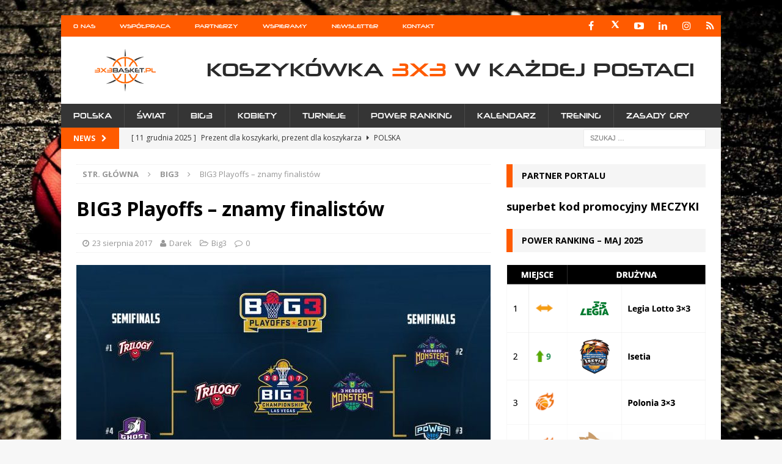

--- FILE ---
content_type: text/html; charset=UTF-8
request_url: https://3x3basket.pl/2017/08/23/big3-playoffs-znamy-finalistow/
body_size: 18247
content:
<!DOCTYPE html>
<html class="no-js mh-one-sb" dir="ltr" lang="pl-PL" prefix="og: https://ogp.me/ns#">
<head>
<meta charset="UTF-8">
<meta name="viewport" content="width=device-width, initial-scale=1.0">
<link rel="profile" href="http://gmpg.org/xfn/11" />
<link rel="pingback" href="https://3x3basket.pl/xmlrpc.php" />
<title>BIG3 Playoffs – znamy finalistów - Koszykówka 3x3 w każdej postaci - FIBA, BIG3, Streetball</title>

		<!-- All in One SEO 4.8.2 - aioseo.com -->
	<meta name="description" content="Po krótkim sezonie regularnym (8 kolejek) ruszyły jeszcze krótsze playoffs. Znamy już finalistów, drużyny które powalczą o trzecie miejsce oraz końcowe pozycje zespołów na miejscach 5-8. Dla przypomnienia, drużyny z miejsc 1-4 grają ze sobą o wejście do finału, jedynka z czwórką, dwójka z trójką. Zespoły, którym w sezonie zasadniczym poszło gorzej, grają po prostu" />
	<meta name="robots" content="max-image-preview:large" />
	<meta name="author" content="Darek"/>
	<link rel="canonical" href="https://3x3basket.pl/2017/08/23/big3-playoffs-znamy-finalistow/" />
	<meta name="generator" content="All in One SEO (AIOSEO) 4.8.2" />
		<meta property="og:locale" content="pl_PL" />
		<meta property="og:site_name" content="Koszykówka 3x3 w każdej postaci - FIBA, BIG3, Streetball - Wszystko o baskecie 3x3" />
		<meta property="og:type" content="article" />
		<meta property="og:title" content="BIG3 Playoffs – znamy finalistów - Koszykówka 3x3 w każdej postaci - FIBA, BIG3, Streetball" />
		<meta property="og:description" content="Po krótkim sezonie regularnym (8 kolejek) ruszyły jeszcze krótsze playoffs. Znamy już finalistów, drużyny które powalczą o trzecie miejsce oraz końcowe pozycje zespołów na miejscach 5-8. Dla przypomnienia, drużyny z miejsc 1-4 grają ze sobą o wejście do finału, jedynka z czwórką, dwójka z trójką. Zespoły, którym w sezonie zasadniczym poszło gorzej, grają po prostu" />
		<meta property="og:url" content="https://3x3basket.pl/2017/08/23/big3-playoffs-znamy-finalistow/" />
		<meta property="og:image" content="https://3x3basket.pl/wp-content/uploads/2017/08/TrilogyGhost.jpg" />
		<meta property="og:image:secure_url" content="https://3x3basket.pl/wp-content/uploads/2017/08/TrilogyGhost.jpg" />
		<meta property="og:image:width" content="1264" />
		<meta property="og:image:height" content="128" />
		<meta property="article:published_time" content="2017-08-23T09:37:56+00:00" />
		<meta property="article:modified_time" content="2017-08-23T09:37:56+00:00" />
		<meta property="article:publisher" content="https://www.facebook.com/3x3basketpl/" />
		<meta name="twitter:card" content="summary_large_image" />
		<meta name="twitter:site" content="@3x3basketpl" />
		<meta name="twitter:title" content="BIG3 Playoffs – znamy finalistów - Koszykówka 3x3 w każdej postaci - FIBA, BIG3, Streetball" />
		<meta name="twitter:description" content="Po krótkim sezonie regularnym (8 kolejek) ruszyły jeszcze krótsze playoffs. Znamy już finalistów, drużyny które powalczą o trzecie miejsce oraz końcowe pozycje zespołów na miejscach 5-8. Dla przypomnienia, drużyny z miejsc 1-4 grają ze sobą o wejście do finału, jedynka z czwórką, dwójka z trójką. Zespoły, którym w sezonie zasadniczym poszło gorzej, grają po prostu" />
		<meta name="twitter:creator" content="@3x3basketpl" />
		<meta name="twitter:image" content="https://3x3basket.pl/wp-content/uploads/2017/08/TrilogyGhost.jpg" />
		<script type="application/ld+json" class="aioseo-schema">
			{"@context":"https:\/\/schema.org","@graph":[{"@type":"BlogPosting","@id":"https:\/\/3x3basket.pl\/2017\/08\/23\/big3-playoffs-znamy-finalistow\/#blogposting","name":"BIG3 Playoffs \u2013 znamy finalist\u00f3w - Koszyk\u00f3wka 3x3 w ka\u017cdej postaci - FIBA, BIG3, Streetball","headline":"BIG3 Playoffs &#8211; znamy finalist\u00f3w","author":{"@id":"https:\/\/3x3basket.pl\/author\/ddrezno\/#author"},"publisher":{"@id":"https:\/\/3x3basket.pl\/#organization"},"image":{"@type":"ImageObject","url":"https:\/\/3x3basket.pl\/wp-content\/uploads\/2017\/08\/playoff_bracket.jpg","width":826,"height":364,"caption":"Koszyk\u00f3wka 3x3 NBA - BIG3 play-offs 2017"},"datePublished":"2017-08-23T11:37:56+02:00","dateModified":"2017-08-23T11:37:56+02:00","inLanguage":"pl-PL","mainEntityOfPage":{"@id":"https:\/\/3x3basket.pl\/2017\/08\/23\/big3-playoffs-znamy-finalistow\/#webpage"},"isPartOf":{"@id":"https:\/\/3x3basket.pl\/2017\/08\/23\/big3-playoffs-znamy-finalistow\/#webpage"},"articleSection":"Big3"},{"@type":"BreadcrumbList","@id":"https:\/\/3x3basket.pl\/2017\/08\/23\/big3-playoffs-znamy-finalistow\/#breadcrumblist","itemListElement":[{"@type":"ListItem","@id":"https:\/\/3x3basket.pl\/#listItem","position":1,"name":"Dom","item":"https:\/\/3x3basket.pl\/","nextItem":{"@type":"ListItem","@id":"https:\/\/3x3basket.pl\/2017\/#listItem","name":"2017"}},{"@type":"ListItem","@id":"https:\/\/3x3basket.pl\/2017\/#listItem","position":2,"name":"2017","item":"https:\/\/3x3basket.pl\/2017\/","nextItem":{"@type":"ListItem","@id":"https:\/\/3x3basket.pl\/2017\/08\/#listItem","name":"August"},"previousItem":{"@type":"ListItem","@id":"https:\/\/3x3basket.pl\/#listItem","name":"Dom"}},{"@type":"ListItem","@id":"https:\/\/3x3basket.pl\/2017\/08\/#listItem","position":3,"name":"August","item":"https:\/\/3x3basket.pl\/2017\/08\/","nextItem":{"@type":"ListItem","@id":"https:\/\/3x3basket.pl\/2017\/08\/23\/#listItem","name":"23"},"previousItem":{"@type":"ListItem","@id":"https:\/\/3x3basket.pl\/2017\/#listItem","name":"2017"}},{"@type":"ListItem","@id":"https:\/\/3x3basket.pl\/2017\/08\/23\/#listItem","position":4,"name":"23","item":"https:\/\/3x3basket.pl\/2017\/08\/23\/","nextItem":{"@type":"ListItem","@id":"https:\/\/3x3basket.pl\/2017\/08\/23\/big3-playoffs-znamy-finalistow\/#listItem","name":"BIG3 Playoffs - znamy finalist\u00f3w"},"previousItem":{"@type":"ListItem","@id":"https:\/\/3x3basket.pl\/2017\/08\/#listItem","name":"August"}},{"@type":"ListItem","@id":"https:\/\/3x3basket.pl\/2017\/08\/23\/big3-playoffs-znamy-finalistow\/#listItem","position":5,"name":"BIG3 Playoffs - znamy finalist\u00f3w","previousItem":{"@type":"ListItem","@id":"https:\/\/3x3basket.pl\/2017\/08\/23\/#listItem","name":"23"}}]},{"@type":"Organization","@id":"https:\/\/3x3basket.pl\/#organization","name":"Koszyk\u00f3wka 3x3 w ka\u017cdej postaci - FIBA, BIG3, Streetball","description":"Wszystko o baskecie 3x3","url":"https:\/\/3x3basket.pl\/","logo":{"@type":"ImageObject","url":"https:\/\/3x3basket.pl\/wp-content\/uploads\/2020\/06\/cropped-3x3nowe_logo.png","@id":"https:\/\/3x3basket.pl\/2017\/08\/23\/big3-playoffs-znamy-finalistow\/#organizationLogo","width":324,"height":226},"image":{"@id":"https:\/\/3x3basket.pl\/2017\/08\/23\/big3-playoffs-znamy-finalistow\/#organizationLogo"},"sameAs":["https:\/\/www.facebook.com\/3x3basketpl\/","https:\/\/x.com\/3x3basketpl","https:\/\/www.instagram.com\/3x3basketpl\/","https:\/\/www.youtube.com\/channel\/UCCpWNnUujGDCDK4sSvgSSMw","https:\/\/www.linkedin.com\/company\/3x3basketpl\/"]},{"@type":"Person","@id":"https:\/\/3x3basket.pl\/author\/ddrezno\/#author","url":"https:\/\/3x3basket.pl\/author\/ddrezno\/","name":"Darek","image":{"@type":"ImageObject","@id":"https:\/\/3x3basket.pl\/2017\/08\/23\/big3-playoffs-znamy-finalistow\/#authorImage","url":"https:\/\/secure.gravatar.com\/avatar\/3cb3e8e1e18e8bcfba3d8afad9cc079a?s=96&d=mm&r=g","width":96,"height":96,"caption":"Darek"}},{"@type":"WebPage","@id":"https:\/\/3x3basket.pl\/2017\/08\/23\/big3-playoffs-znamy-finalistow\/#webpage","url":"https:\/\/3x3basket.pl\/2017\/08\/23\/big3-playoffs-znamy-finalistow\/","name":"BIG3 Playoffs \u2013 znamy finalist\u00f3w - Koszyk\u00f3wka 3x3 w ka\u017cdej postaci - FIBA, BIG3, Streetball","description":"Po kr\u00f3tkim sezonie regularnym (8 kolejek) ruszy\u0142y jeszcze kr\u00f3tsze playoffs. Znamy ju\u017c finalist\u00f3w, dru\u017cyny kt\u00f3re powalcz\u0105 o trzecie miejsce oraz ko\u0144cowe pozycje zespo\u0142\u00f3w na miejscach 5-8. Dla przypomnienia, dru\u017cyny z miejsc 1-4 graj\u0105 ze sob\u0105 o wej\u015bcie do fina\u0142u, jedynka z czw\u00f3rk\u0105, dw\u00f3jka z tr\u00f3jk\u0105. Zespo\u0142y, kt\u00f3rym w sezonie zasadniczym posz\u0142o gorzej, graj\u0105 po prostu","inLanguage":"pl-PL","isPartOf":{"@id":"https:\/\/3x3basket.pl\/#website"},"breadcrumb":{"@id":"https:\/\/3x3basket.pl\/2017\/08\/23\/big3-playoffs-znamy-finalistow\/#breadcrumblist"},"author":{"@id":"https:\/\/3x3basket.pl\/author\/ddrezno\/#author"},"creator":{"@id":"https:\/\/3x3basket.pl\/author\/ddrezno\/#author"},"image":{"@type":"ImageObject","url":"https:\/\/3x3basket.pl\/wp-content\/uploads\/2017\/08\/playoff_bracket.jpg","@id":"https:\/\/3x3basket.pl\/2017\/08\/23\/big3-playoffs-znamy-finalistow\/#mainImage","width":826,"height":364,"caption":"Koszyk\u00f3wka 3x3 NBA - BIG3 play-offs 2017"},"primaryImageOfPage":{"@id":"https:\/\/3x3basket.pl\/2017\/08\/23\/big3-playoffs-znamy-finalistow\/#mainImage"},"datePublished":"2017-08-23T11:37:56+02:00","dateModified":"2017-08-23T11:37:56+02:00"},{"@type":"WebSite","@id":"https:\/\/3x3basket.pl\/#website","url":"https:\/\/3x3basket.pl\/","name":"Koszyk\u00f3wka 3x3 w ka\u017cdej postaci - FIBA, BIG3, Streetball","description":"Wszystko o baskecie 3x3","inLanguage":"pl-PL","publisher":{"@id":"https:\/\/3x3basket.pl\/#organization"}}]}
		</script>
		<!-- All in One SEO -->

<link rel='dns-prefetch' href='//maps.google.com' />
<link rel='dns-prefetch' href='//fonts.googleapis.com' />
<link rel="alternate" type="application/rss+xml" title="Koszykówka 3x3 w każdej postaci - FIBA, BIG3, Streetball &raquo; Kanał z wpisami" href="https://3x3basket.pl/feed/" />
<link rel="alternate" type="application/rss+xml" title="Koszykówka 3x3 w każdej postaci - FIBA, BIG3, Streetball &raquo; Kanał z komentarzami" href="https://3x3basket.pl/comments/feed/" />
<link rel="alternate" type="text/calendar" title="Koszykówka 3x3 w każdej postaci - FIBA, BIG3, Streetball &raquo; iCal Feed" href="https://3x3basket.pl/kalendarz-turniejow-3x3-streetball/?ical=1" />
<link rel="alternate" type="application/rss+xml" title="Koszykówka 3x3 w każdej postaci - FIBA, BIG3, Streetball &raquo; BIG3 Playoffs &#8211; znamy finalistów Kanał z komentarzami" href="https://3x3basket.pl/2017/08/23/big3-playoffs-znamy-finalistow/feed/" />
<script type="text/javascript">
/* <![CDATA[ */
window._wpemojiSettings = {"baseUrl":"https:\/\/s.w.org\/images\/core\/emoji\/14.0.0\/72x72\/","ext":".png","svgUrl":"https:\/\/s.w.org\/images\/core\/emoji\/14.0.0\/svg\/","svgExt":".svg","source":{"concatemoji":"https:\/\/3x3basket.pl\/wp-includes\/js\/wp-emoji-release.min.js?ver=6.4.7"}};
/*! This file is auto-generated */
!function(i,n){var o,s,e;function c(e){try{var t={supportTests:e,timestamp:(new Date).valueOf()};sessionStorage.setItem(o,JSON.stringify(t))}catch(e){}}function p(e,t,n){e.clearRect(0,0,e.canvas.width,e.canvas.height),e.fillText(t,0,0);var t=new Uint32Array(e.getImageData(0,0,e.canvas.width,e.canvas.height).data),r=(e.clearRect(0,0,e.canvas.width,e.canvas.height),e.fillText(n,0,0),new Uint32Array(e.getImageData(0,0,e.canvas.width,e.canvas.height).data));return t.every(function(e,t){return e===r[t]})}function u(e,t,n){switch(t){case"flag":return n(e,"\ud83c\udff3\ufe0f\u200d\u26a7\ufe0f","\ud83c\udff3\ufe0f\u200b\u26a7\ufe0f")?!1:!n(e,"\ud83c\uddfa\ud83c\uddf3","\ud83c\uddfa\u200b\ud83c\uddf3")&&!n(e,"\ud83c\udff4\udb40\udc67\udb40\udc62\udb40\udc65\udb40\udc6e\udb40\udc67\udb40\udc7f","\ud83c\udff4\u200b\udb40\udc67\u200b\udb40\udc62\u200b\udb40\udc65\u200b\udb40\udc6e\u200b\udb40\udc67\u200b\udb40\udc7f");case"emoji":return!n(e,"\ud83e\udef1\ud83c\udffb\u200d\ud83e\udef2\ud83c\udfff","\ud83e\udef1\ud83c\udffb\u200b\ud83e\udef2\ud83c\udfff")}return!1}function f(e,t,n){var r="undefined"!=typeof WorkerGlobalScope&&self instanceof WorkerGlobalScope?new OffscreenCanvas(300,150):i.createElement("canvas"),a=r.getContext("2d",{willReadFrequently:!0}),o=(a.textBaseline="top",a.font="600 32px Arial",{});return e.forEach(function(e){o[e]=t(a,e,n)}),o}function t(e){var t=i.createElement("script");t.src=e,t.defer=!0,i.head.appendChild(t)}"undefined"!=typeof Promise&&(o="wpEmojiSettingsSupports",s=["flag","emoji"],n.supports={everything:!0,everythingExceptFlag:!0},e=new Promise(function(e){i.addEventListener("DOMContentLoaded",e,{once:!0})}),new Promise(function(t){var n=function(){try{var e=JSON.parse(sessionStorage.getItem(o));if("object"==typeof e&&"number"==typeof e.timestamp&&(new Date).valueOf()<e.timestamp+604800&&"object"==typeof e.supportTests)return e.supportTests}catch(e){}return null}();if(!n){if("undefined"!=typeof Worker&&"undefined"!=typeof OffscreenCanvas&&"undefined"!=typeof URL&&URL.createObjectURL&&"undefined"!=typeof Blob)try{var e="postMessage("+f.toString()+"("+[JSON.stringify(s),u.toString(),p.toString()].join(",")+"));",r=new Blob([e],{type:"text/javascript"}),a=new Worker(URL.createObjectURL(r),{name:"wpTestEmojiSupports"});return void(a.onmessage=function(e){c(n=e.data),a.terminate(),t(n)})}catch(e){}c(n=f(s,u,p))}t(n)}).then(function(e){for(var t in e)n.supports[t]=e[t],n.supports.everything=n.supports.everything&&n.supports[t],"flag"!==t&&(n.supports.everythingExceptFlag=n.supports.everythingExceptFlag&&n.supports[t]);n.supports.everythingExceptFlag=n.supports.everythingExceptFlag&&!n.supports.flag,n.DOMReady=!1,n.readyCallback=function(){n.DOMReady=!0}}).then(function(){return e}).then(function(){var e;n.supports.everything||(n.readyCallback(),(e=n.source||{}).concatemoji?t(e.concatemoji):e.wpemoji&&e.twemoji&&(t(e.twemoji),t(e.wpemoji)))}))}((window,document),window._wpemojiSettings);
/* ]]> */
</script>
<style id='wp-emoji-styles-inline-css' type='text/css'>

	img.wp-smiley, img.emoji {
		display: inline !important;
		border: none !important;
		box-shadow: none !important;
		height: 1em !important;
		width: 1em !important;
		margin: 0 0.07em !important;
		vertical-align: -0.1em !important;
		background: none !important;
		padding: 0 !important;
	}
</style>
<link rel='stylesheet' id='wp-block-library-css' href='https://3x3basket.pl/wp-includes/css/dist/block-library/style.min.css?ver=6.4.7' type='text/css' media='all' />
<style id='classic-theme-styles-inline-css' type='text/css'>
/*! This file is auto-generated */
.wp-block-button__link{color:#fff;background-color:#32373c;border-radius:9999px;box-shadow:none;text-decoration:none;padding:calc(.667em + 2px) calc(1.333em + 2px);font-size:1.125em}.wp-block-file__button{background:#32373c;color:#fff;text-decoration:none}
</style>
<style id='global-styles-inline-css' type='text/css'>
body{--wp--preset--color--black: #000000;--wp--preset--color--cyan-bluish-gray: #abb8c3;--wp--preset--color--white: #ffffff;--wp--preset--color--pale-pink: #f78da7;--wp--preset--color--vivid-red: #cf2e2e;--wp--preset--color--luminous-vivid-orange: #ff6900;--wp--preset--color--luminous-vivid-amber: #fcb900;--wp--preset--color--light-green-cyan: #7bdcb5;--wp--preset--color--vivid-green-cyan: #00d084;--wp--preset--color--pale-cyan-blue: #8ed1fc;--wp--preset--color--vivid-cyan-blue: #0693e3;--wp--preset--color--vivid-purple: #9b51e0;--wp--preset--gradient--vivid-cyan-blue-to-vivid-purple: linear-gradient(135deg,rgba(6,147,227,1) 0%,rgb(155,81,224) 100%);--wp--preset--gradient--light-green-cyan-to-vivid-green-cyan: linear-gradient(135deg,rgb(122,220,180) 0%,rgb(0,208,130) 100%);--wp--preset--gradient--luminous-vivid-amber-to-luminous-vivid-orange: linear-gradient(135deg,rgba(252,185,0,1) 0%,rgba(255,105,0,1) 100%);--wp--preset--gradient--luminous-vivid-orange-to-vivid-red: linear-gradient(135deg,rgba(255,105,0,1) 0%,rgb(207,46,46) 100%);--wp--preset--gradient--very-light-gray-to-cyan-bluish-gray: linear-gradient(135deg,rgb(238,238,238) 0%,rgb(169,184,195) 100%);--wp--preset--gradient--cool-to-warm-spectrum: linear-gradient(135deg,rgb(74,234,220) 0%,rgb(151,120,209) 20%,rgb(207,42,186) 40%,rgb(238,44,130) 60%,rgb(251,105,98) 80%,rgb(254,248,76) 100%);--wp--preset--gradient--blush-light-purple: linear-gradient(135deg,rgb(255,206,236) 0%,rgb(152,150,240) 100%);--wp--preset--gradient--blush-bordeaux: linear-gradient(135deg,rgb(254,205,165) 0%,rgb(254,45,45) 50%,rgb(107,0,62) 100%);--wp--preset--gradient--luminous-dusk: linear-gradient(135deg,rgb(255,203,112) 0%,rgb(199,81,192) 50%,rgb(65,88,208) 100%);--wp--preset--gradient--pale-ocean: linear-gradient(135deg,rgb(255,245,203) 0%,rgb(182,227,212) 50%,rgb(51,167,181) 100%);--wp--preset--gradient--electric-grass: linear-gradient(135deg,rgb(202,248,128) 0%,rgb(113,206,126) 100%);--wp--preset--gradient--midnight: linear-gradient(135deg,rgb(2,3,129) 0%,rgb(40,116,252) 100%);--wp--preset--font-size--small: 13px;--wp--preset--font-size--medium: 20px;--wp--preset--font-size--large: 36px;--wp--preset--font-size--x-large: 42px;--wp--preset--spacing--20: 0.44rem;--wp--preset--spacing--30: 0.67rem;--wp--preset--spacing--40: 1rem;--wp--preset--spacing--50: 1.5rem;--wp--preset--spacing--60: 2.25rem;--wp--preset--spacing--70: 3.38rem;--wp--preset--spacing--80: 5.06rem;--wp--preset--shadow--natural: 6px 6px 9px rgba(0, 0, 0, 0.2);--wp--preset--shadow--deep: 12px 12px 50px rgba(0, 0, 0, 0.4);--wp--preset--shadow--sharp: 6px 6px 0px rgba(0, 0, 0, 0.2);--wp--preset--shadow--outlined: 6px 6px 0px -3px rgba(255, 255, 255, 1), 6px 6px rgba(0, 0, 0, 1);--wp--preset--shadow--crisp: 6px 6px 0px rgba(0, 0, 0, 1);}:where(.is-layout-flex){gap: 0.5em;}:where(.is-layout-grid){gap: 0.5em;}body .is-layout-flow > .alignleft{float: left;margin-inline-start: 0;margin-inline-end: 2em;}body .is-layout-flow > .alignright{float: right;margin-inline-start: 2em;margin-inline-end: 0;}body .is-layout-flow > .aligncenter{margin-left: auto !important;margin-right: auto !important;}body .is-layout-constrained > .alignleft{float: left;margin-inline-start: 0;margin-inline-end: 2em;}body .is-layout-constrained > .alignright{float: right;margin-inline-start: 2em;margin-inline-end: 0;}body .is-layout-constrained > .aligncenter{margin-left: auto !important;margin-right: auto !important;}body .is-layout-constrained > :where(:not(.alignleft):not(.alignright):not(.alignfull)){max-width: var(--wp--style--global--content-size);margin-left: auto !important;margin-right: auto !important;}body .is-layout-constrained > .alignwide{max-width: var(--wp--style--global--wide-size);}body .is-layout-flex{display: flex;}body .is-layout-flex{flex-wrap: wrap;align-items: center;}body .is-layout-flex > *{margin: 0;}body .is-layout-grid{display: grid;}body .is-layout-grid > *{margin: 0;}:where(.wp-block-columns.is-layout-flex){gap: 2em;}:where(.wp-block-columns.is-layout-grid){gap: 2em;}:where(.wp-block-post-template.is-layout-flex){gap: 1.25em;}:where(.wp-block-post-template.is-layout-grid){gap: 1.25em;}.has-black-color{color: var(--wp--preset--color--black) !important;}.has-cyan-bluish-gray-color{color: var(--wp--preset--color--cyan-bluish-gray) !important;}.has-white-color{color: var(--wp--preset--color--white) !important;}.has-pale-pink-color{color: var(--wp--preset--color--pale-pink) !important;}.has-vivid-red-color{color: var(--wp--preset--color--vivid-red) !important;}.has-luminous-vivid-orange-color{color: var(--wp--preset--color--luminous-vivid-orange) !important;}.has-luminous-vivid-amber-color{color: var(--wp--preset--color--luminous-vivid-amber) !important;}.has-light-green-cyan-color{color: var(--wp--preset--color--light-green-cyan) !important;}.has-vivid-green-cyan-color{color: var(--wp--preset--color--vivid-green-cyan) !important;}.has-pale-cyan-blue-color{color: var(--wp--preset--color--pale-cyan-blue) !important;}.has-vivid-cyan-blue-color{color: var(--wp--preset--color--vivid-cyan-blue) !important;}.has-vivid-purple-color{color: var(--wp--preset--color--vivid-purple) !important;}.has-black-background-color{background-color: var(--wp--preset--color--black) !important;}.has-cyan-bluish-gray-background-color{background-color: var(--wp--preset--color--cyan-bluish-gray) !important;}.has-white-background-color{background-color: var(--wp--preset--color--white) !important;}.has-pale-pink-background-color{background-color: var(--wp--preset--color--pale-pink) !important;}.has-vivid-red-background-color{background-color: var(--wp--preset--color--vivid-red) !important;}.has-luminous-vivid-orange-background-color{background-color: var(--wp--preset--color--luminous-vivid-orange) !important;}.has-luminous-vivid-amber-background-color{background-color: var(--wp--preset--color--luminous-vivid-amber) !important;}.has-light-green-cyan-background-color{background-color: var(--wp--preset--color--light-green-cyan) !important;}.has-vivid-green-cyan-background-color{background-color: var(--wp--preset--color--vivid-green-cyan) !important;}.has-pale-cyan-blue-background-color{background-color: var(--wp--preset--color--pale-cyan-blue) !important;}.has-vivid-cyan-blue-background-color{background-color: var(--wp--preset--color--vivid-cyan-blue) !important;}.has-vivid-purple-background-color{background-color: var(--wp--preset--color--vivid-purple) !important;}.has-black-border-color{border-color: var(--wp--preset--color--black) !important;}.has-cyan-bluish-gray-border-color{border-color: var(--wp--preset--color--cyan-bluish-gray) !important;}.has-white-border-color{border-color: var(--wp--preset--color--white) !important;}.has-pale-pink-border-color{border-color: var(--wp--preset--color--pale-pink) !important;}.has-vivid-red-border-color{border-color: var(--wp--preset--color--vivid-red) !important;}.has-luminous-vivid-orange-border-color{border-color: var(--wp--preset--color--luminous-vivid-orange) !important;}.has-luminous-vivid-amber-border-color{border-color: var(--wp--preset--color--luminous-vivid-amber) !important;}.has-light-green-cyan-border-color{border-color: var(--wp--preset--color--light-green-cyan) !important;}.has-vivid-green-cyan-border-color{border-color: var(--wp--preset--color--vivid-green-cyan) !important;}.has-pale-cyan-blue-border-color{border-color: var(--wp--preset--color--pale-cyan-blue) !important;}.has-vivid-cyan-blue-border-color{border-color: var(--wp--preset--color--vivid-cyan-blue) !important;}.has-vivid-purple-border-color{border-color: var(--wp--preset--color--vivid-purple) !important;}.has-vivid-cyan-blue-to-vivid-purple-gradient-background{background: var(--wp--preset--gradient--vivid-cyan-blue-to-vivid-purple) !important;}.has-light-green-cyan-to-vivid-green-cyan-gradient-background{background: var(--wp--preset--gradient--light-green-cyan-to-vivid-green-cyan) !important;}.has-luminous-vivid-amber-to-luminous-vivid-orange-gradient-background{background: var(--wp--preset--gradient--luminous-vivid-amber-to-luminous-vivid-orange) !important;}.has-luminous-vivid-orange-to-vivid-red-gradient-background{background: var(--wp--preset--gradient--luminous-vivid-orange-to-vivid-red) !important;}.has-very-light-gray-to-cyan-bluish-gray-gradient-background{background: var(--wp--preset--gradient--very-light-gray-to-cyan-bluish-gray) !important;}.has-cool-to-warm-spectrum-gradient-background{background: var(--wp--preset--gradient--cool-to-warm-spectrum) !important;}.has-blush-light-purple-gradient-background{background: var(--wp--preset--gradient--blush-light-purple) !important;}.has-blush-bordeaux-gradient-background{background: var(--wp--preset--gradient--blush-bordeaux) !important;}.has-luminous-dusk-gradient-background{background: var(--wp--preset--gradient--luminous-dusk) !important;}.has-pale-ocean-gradient-background{background: var(--wp--preset--gradient--pale-ocean) !important;}.has-electric-grass-gradient-background{background: var(--wp--preset--gradient--electric-grass) !important;}.has-midnight-gradient-background{background: var(--wp--preset--gradient--midnight) !important;}.has-small-font-size{font-size: var(--wp--preset--font-size--small) !important;}.has-medium-font-size{font-size: var(--wp--preset--font-size--medium) !important;}.has-large-font-size{font-size: var(--wp--preset--font-size--large) !important;}.has-x-large-font-size{font-size: var(--wp--preset--font-size--x-large) !important;}
.wp-block-navigation a:where(:not(.wp-element-button)){color: inherit;}
:where(.wp-block-post-template.is-layout-flex){gap: 1.25em;}:where(.wp-block-post-template.is-layout-grid){gap: 1.25em;}
:where(.wp-block-columns.is-layout-flex){gap: 2em;}:where(.wp-block-columns.is-layout-grid){gap: 2em;}
.wp-block-pullquote{font-size: 1.5em;line-height: 1.6;}
</style>
<link rel='stylesheet' id='mh-magazine-css' href='https://3x3basket.pl/wp-content/themes/mh-magazine/style.css?ver=3.8.0' type='text/css' media='all' />
<link rel='stylesheet' id='mh-font-awesome-css' href='https://3x3basket.pl/wp-content/themes/mh-magazine/includes/font-awesome.min.css' type='text/css' media='all' />
<link rel='stylesheet' id='mh-google-fonts-css' href='https://fonts.googleapis.com/css?family=Open+Sans:300,400,400italic,600,700' type='text/css' media='all' />
<link rel='stylesheet' id='wpgmp-frontend_css-css' href='https://3x3basket.pl/wp-content/plugins/wp-google-map-plugin/assets/css/frontend.css?ver=6.4.7' type='text/css' media='all' />
<style id='teccc-nofile-stylesheet-inline-css' type='text/css'>
/* The Events Calendar: Category Colors 7.3.2 */
.teccc-legend a, .tribe-events-calendar a, #tribe-events-content .tribe-events-tooltip h4
{
	font-weight: bold;
}

.tribe-events-list .vevent.hentry h2 {
	padding-left: 5px;
}


@media only screen and (max-width: 768px) {
	.tribe-events-calendar td .hentry,
	.tribe-events-calendar td .type-tribe_events {
		display: block;
	}

	h3.entry-title.summary,
	h3.tribe-events-month-event-title,
	.tribe-events-calendar .tribe-events-has-events:after {
		display: none;
	}

	.tribe-events-calendar .mobile-trigger .tribe-events-tooltip {
		display: none !important;
	}
}


.tribe-events .tribe-events-calendar-month__multiday-event-bar,
.tribe-events .tribe-events-calendar-month__multiday-event-bar-inner,
.tribe-events-calendar-month__multiday-event-wrapper
{ background-color: #F7F6F6; }


.tribe-events-calendar-month__multiday-event-wrapper.tribe-events-calendar-month__multiday-event--empty
{ background-color: transparent !important; }


.tribe-common--breakpoint-medium.tribe-events .tribe-events-calendar-list__event-datetime-featured-text,
.tribe-events-calendar-month-mobile-events__mobile-event-datetime-featured-text,
.tribe-events-calendar-day__event-datetime-featured-text,
.tribe-common-c-svgicon--featured
{ color: #0ea0d7 !important; }

.tribe-events-calendar-list__event-date-tag-datetime:after, 
.tribe-events-widget-events-list__event-date-tag-datetime:after, 
.tribe-events .tribe-events-calendar-day__event--featured:after,
.tribe-events .tribe-events-calendar-month__calendar-event--featured:before
{ background-color: #0ea0d7 !important; }



	
		.tribe-events-category-dladzieci-mlodziezy h2.tribe-events-list-event-title.entry-title a,
.tribe-events-category-dladzieci-mlodziezy h2.tribe-events-list-event-title a,
.tribe-events-category-dladzieci-mlodziezy h3.tribe-events-list-event-title a,
.tribe-event-featured .tribe-events-category-dladzieci-mlodziezy h3.tribe-events-list-event-title a,
.tribe-events-list .tribe-events-loop .tribe-event-featured.tribe-events-category-dladzieci-mlodziezy h3.tribe-events-list-event-title a,	.tribe-events-shortcode .tribe-events-month table .type-tribe_events.tribe-events-category-dladzieci-mlodziezy,		.tribe-events-list .tribe-events-loop .tribe-event-featured.tribe-events-category-dladzieci-mlodziezy h3.tribe-events-list-event-title a:hover,
#tribe-events-content table.tribe-events-calendar .type-tribe_events.tribe-events-category-dladzieci-mlodziezy.tribe-event-featured h3.tribe-events-month-event-title a:hover,			.tribe-events-list-widget li.tribe-events-category-dladzieci-mlodziezy a:link,
.tribe-events-list-widget li.tribe-events-category-dladzieci-mlodziezy a:visited,
li.tribe-events-list-widget-events.tribe-events-category-dladzieci-mlodziezy a:link,
li.tribe-events-list-widget-events.tribe-events-category-dladzieci-mlodziezy a:visited,	.teccc-legend li.tribe_events_cat-dladzieci-mlodziezy a,
.tribe-common article.tribe_events_cat-dladzieci-mlodziezy h3 a,
.tribe-common article.tribe_events_cat-dladzieci-mlodziezy h3 a:link,
.tribe-common article.tribe_events_cat-dladzieci-mlodziezy h3 a:visited,
article.tribe-events-calendar-month__multiday-event.tribe_events_cat-dladzieci-mlodziezy h3,	#tribe-events-content table.tribe-events-calendar .tribe-event-featured.tribe-events-category-dladzieci-mlodziezy .tribe-events-month-event-title a,
.teccc-legend li.tribe-events-category-dladzieci-mlodziezy a,
.tribe-events-calendar .tribe-events-category-dladzieci-mlodziezy a,
#tribe-events-content .teccc-legend li.tribe-events-category-dladzieci-mlodziezy a,
#tribe-events-content .tribe-events-calendar .tribe-events-category-dladzieci-mlodziezy a,
.type-tribe_events.tribe-events-category-dladzieci-mlodziezy h2 a,
.tribe-events-category-dladzieci-mlodziezy > div.hentry.vevent > h3.entry-title a,
.tribe-events-mobile.tribe-events-category-dladzieci-mlodziezy h4 a
{
			color: #fff;
		text-decoration: none;
}

		.tribe-events-category-dladzieci-mlodziezy h3.tribe-events-list-event-title,		.tribe-events-shortcode .tribe-events-month table .type-tribe_events.tribe-events-category-dladzieci-mlodziezy,				.tribe-events-list-widget li.tribe-events-category-dladzieci-mlodziezy h4,
li.tribe-events-list-widget-events.tribe-events-category-dladzieci-mlodziezy h4,	.teccc-legend li.tribe_events_cat-dladzieci-mlodziezy,
article.tribe_events_cat-dladzieci-mlodziezy header.tribe-events-widget-events-list__event-header h3,
article.tribe-events-calendar-month__calendar-event.tribe_events_cat-dladzieci-mlodziezy h3,
article.tribe-events-calendar-month__multiday-event.tribe_events_cat-dladzieci-mlodziezy .tribe-events-calendar-month__multiday-event-bar-inner,
article.tribe-events-calendar-month-mobile-events__mobile-event.tribe_events_cat-dladzieci-mlodziezy h3,
article.tribe-events-calendar-day__event.tribe_events_cat-dladzieci-mlodziezy h3,
article.tribe-events-calendar-list__event.tribe_events_cat-dladzieci-mlodziezy h3,
article.tribe-events-calendar-latest-past__event.tribe_events_cat-dladzieci-mlodziezy h3,	.events-archive.events-gridview #tribe-events-content table .type-tribe_events.tribe-events-category-dladzieci-mlodziezy,
.teccc-legend li.tribe-events-category-dladzieci-mlodziezy,
.tribe-events-calendar .tribe-events-category-dladzieci-mlodziezy,
.type-tribe_events.tribe-events-category-dladzieci-mlodziezy h2,
.tribe-events-category-dladzieci-mlodziezy > div.hentry.vevent > h3.entry-title,
.tribe-events-mobile.tribe-events-category-dladzieci-mlodziezy h4
{
			background-color: #15c62a;
				border-right: 5px solid transparent;
			color: #fff;
		line-height: 1.4em;
	padding-left: 5px;
	padding-bottom: 2px;
}

	.tribe-events-calendar .tribe-event-featured.tribe-events-category-dladzieci-mlodziezy,
#tribe-events-content table.tribe-events-calendar .type-tribe_events.tribe-event-featured.tribe-events-category-dladzieci-mlodziezy,
.tribe-grid-body div[id*='tribe-events-event-'][class*='tribe-events-category-'].tribe-events-week-hourly-single.tribe-event-featured
{ border-right: 5px solid #0ea0d7 }

	
	
		.tribe-events-list-widget li.tribe-events-category-dladzieci-mlodziezy a:link,
.tribe-events-list-widget li.tribe-events-category-dladzieci-mlodziezy a:visited,
li.tribe-events-list-widget-events.tribe-events-category-dladzieci-mlodziezy a:link,
li.tribe-events-list-widget-events.tribe-events-category-dladzieci-mlodziezy a:visited,	.tribe-events-category-dladzieci-mlodziezy h2.tribe-events-list-event-title.entry-title a,
.tribe-events-category-dladzieci-mlodziezy h2.tribe-events-list-event-title a,
.tribe-events-category-dladzieci-mlodziezy h3.tribe-events-list-event-title a,
.tribe-event-featured .tribe-events-category-dladzieci-mlodziezy h3.tribe-events-list-event-title a,
.tribe-events-list .tribe-events-loop .tribe-event-featured.tribe-events-category-dladzieci-mlodziezy h3.tribe-events-list-event-title a
{
	width: auto;
	display: block;
}
	
		.tribe-events-category-3x3pl h2.tribe-events-list-event-title.entry-title a,
.tribe-events-category-3x3pl h2.tribe-events-list-event-title a,
.tribe-events-category-3x3pl h3.tribe-events-list-event-title a,
.tribe-event-featured .tribe-events-category-3x3pl h3.tribe-events-list-event-title a,
.tribe-events-list .tribe-events-loop .tribe-event-featured.tribe-events-category-3x3pl h3.tribe-events-list-event-title a,	.tribe-events-shortcode .tribe-events-month table .type-tribe_events.tribe-events-category-3x3pl,		.tribe-events-list .tribe-events-loop .tribe-event-featured.tribe-events-category-3x3pl h3.tribe-events-list-event-title a:hover,
#tribe-events-content table.tribe-events-calendar .type-tribe_events.tribe-events-category-3x3pl.tribe-event-featured h3.tribe-events-month-event-title a:hover,			.tribe-events-list-widget li.tribe-events-category-3x3pl a:link,
.tribe-events-list-widget li.tribe-events-category-3x3pl a:visited,
li.tribe-events-list-widget-events.tribe-events-category-3x3pl a:link,
li.tribe-events-list-widget-events.tribe-events-category-3x3pl a:visited,	.teccc-legend li.tribe_events_cat-3x3pl a,
.tribe-common article.tribe_events_cat-3x3pl h3 a,
.tribe-common article.tribe_events_cat-3x3pl h3 a:link,
.tribe-common article.tribe_events_cat-3x3pl h3 a:visited,
article.tribe-events-calendar-month__multiday-event.tribe_events_cat-3x3pl h3,	#tribe-events-content table.tribe-events-calendar .tribe-event-featured.tribe-events-category-3x3pl .tribe-events-month-event-title a,
.teccc-legend li.tribe-events-category-3x3pl a,
.tribe-events-calendar .tribe-events-category-3x3pl a,
#tribe-events-content .teccc-legend li.tribe-events-category-3x3pl a,
#tribe-events-content .tribe-events-calendar .tribe-events-category-3x3pl a,
.type-tribe_events.tribe-events-category-3x3pl h2 a,
.tribe-events-category-3x3pl > div.hentry.vevent > h3.entry-title a,
.tribe-events-mobile.tribe-events-category-3x3pl h4 a
{
			color: #Cfcfcf;
		text-decoration: none;
}

		.tribe-events-category-3x3pl h3.tribe-events-list-event-title,		.tribe-events-shortcode .tribe-events-month table .type-tribe_events.tribe-events-category-3x3pl,				.tribe-events-list-widget li.tribe-events-category-3x3pl h4,
li.tribe-events-list-widget-events.tribe-events-category-3x3pl h4,	.teccc-legend li.tribe_events_cat-3x3pl,
article.tribe_events_cat-3x3pl header.tribe-events-widget-events-list__event-header h3,
article.tribe-events-calendar-month__calendar-event.tribe_events_cat-3x3pl h3,
article.tribe-events-calendar-month__multiday-event.tribe_events_cat-3x3pl .tribe-events-calendar-month__multiday-event-bar-inner,
article.tribe-events-calendar-month-mobile-events__mobile-event.tribe_events_cat-3x3pl h3,
article.tribe-events-calendar-day__event.tribe_events_cat-3x3pl h3,
article.tribe-events-calendar-list__event.tribe_events_cat-3x3pl h3,
article.tribe-events-calendar-latest-past__event.tribe_events_cat-3x3pl h3,	.events-archive.events-gridview #tribe-events-content table .type-tribe_events.tribe-events-category-3x3pl,
.teccc-legend li.tribe-events-category-3x3pl,
.tribe-events-calendar .tribe-events-category-3x3pl,
.type-tribe_events.tribe-events-category-3x3pl h2,
.tribe-events-category-3x3pl > div.hentry.vevent > h3.entry-title,
.tribe-events-mobile.tribe-events-category-3x3pl h4
{
			background-color: #ff5b00;
				border-right: 5px solid transparent;
			color: #Cfcfcf;
		line-height: 1.4em;
	padding-left: 5px;
	padding-bottom: 2px;
}

	.tribe-events-calendar .tribe-event-featured.tribe-events-category-3x3pl,
#tribe-events-content table.tribe-events-calendar .type-tribe_events.tribe-event-featured.tribe-events-category-3x3pl,
.tribe-grid-body div[id*='tribe-events-event-'][class*='tribe-events-category-'].tribe-events-week-hourly-single.tribe-event-featured
{ border-right: 5px solid #0ea0d7 }

	
	
		.tribe-events-list-widget li.tribe-events-category-3x3pl a:link,
.tribe-events-list-widget li.tribe-events-category-3x3pl a:visited,
li.tribe-events-list-widget-events.tribe-events-category-3x3pl a:link,
li.tribe-events-list-widget-events.tribe-events-category-3x3pl a:visited,	.tribe-events-category-3x3pl h2.tribe-events-list-event-title.entry-title a,
.tribe-events-category-3x3pl h2.tribe-events-list-event-title a,
.tribe-events-category-3x3pl h3.tribe-events-list-event-title a,
.tribe-event-featured .tribe-events-category-3x3pl h3.tribe-events-list-event-title a,
.tribe-events-list .tribe-events-loop .tribe-event-featured.tribe-events-category-3x3pl h3.tribe-events-list-event-title a
{
	width: auto;
	display: block;
}
	
		.tribe-events-category-streetballpl h2.tribe-events-list-event-title.entry-title a,
.tribe-events-category-streetballpl h2.tribe-events-list-event-title a,
.tribe-events-category-streetballpl h3.tribe-events-list-event-title a,
.tribe-event-featured .tribe-events-category-streetballpl h3.tribe-events-list-event-title a,
.tribe-events-list .tribe-events-loop .tribe-event-featured.tribe-events-category-streetballpl h3.tribe-events-list-event-title a,	.tribe-events-shortcode .tribe-events-month table .type-tribe_events.tribe-events-category-streetballpl,		.tribe-events-list .tribe-events-loop .tribe-event-featured.tribe-events-category-streetballpl h3.tribe-events-list-event-title a:hover,
#tribe-events-content table.tribe-events-calendar .type-tribe_events.tribe-events-category-streetballpl.tribe-event-featured h3.tribe-events-month-event-title a:hover,			.tribe-events-list-widget li.tribe-events-category-streetballpl a:link,
.tribe-events-list-widget li.tribe-events-category-streetballpl a:visited,
li.tribe-events-list-widget-events.tribe-events-category-streetballpl a:link,
li.tribe-events-list-widget-events.tribe-events-category-streetballpl a:visited,	.teccc-legend li.tribe_events_cat-streetballpl a,
.tribe-common article.tribe_events_cat-streetballpl h3 a,
.tribe-common article.tribe_events_cat-streetballpl h3 a:link,
.tribe-common article.tribe_events_cat-streetballpl h3 a:visited,
article.tribe-events-calendar-month__multiday-event.tribe_events_cat-streetballpl h3,	#tribe-events-content table.tribe-events-calendar .tribe-event-featured.tribe-events-category-streetballpl .tribe-events-month-event-title a,
.teccc-legend li.tribe-events-category-streetballpl a,
.tribe-events-calendar .tribe-events-category-streetballpl a,
#tribe-events-content .teccc-legend li.tribe-events-category-streetballpl a,
#tribe-events-content .tribe-events-calendar .tribe-events-category-streetballpl a,
.type-tribe_events.tribe-events-category-streetballpl h2 a,
.tribe-events-category-streetballpl > div.hentry.vevent > h3.entry-title a,
.tribe-events-mobile.tribe-events-category-streetballpl h4 a
{
			color: #fff;
		text-decoration: none;
}

		.tribe-events-category-streetballpl h3.tribe-events-list-event-title,		.tribe-events-shortcode .tribe-events-month table .type-tribe_events.tribe-events-category-streetballpl,				.tribe-events-list-widget li.tribe-events-category-streetballpl h4,
li.tribe-events-list-widget-events.tribe-events-category-streetballpl h4,	.teccc-legend li.tribe_events_cat-streetballpl,
article.tribe_events_cat-streetballpl header.tribe-events-widget-events-list__event-header h3,
article.tribe-events-calendar-month__calendar-event.tribe_events_cat-streetballpl h3,
article.tribe-events-calendar-month__multiday-event.tribe_events_cat-streetballpl .tribe-events-calendar-month__multiday-event-bar-inner,
article.tribe-events-calendar-month-mobile-events__mobile-event.tribe_events_cat-streetballpl h3,
article.tribe-events-calendar-day__event.tribe_events_cat-streetballpl h3,
article.tribe-events-calendar-list__event.tribe_events_cat-streetballpl h3,
article.tribe-events-calendar-latest-past__event.tribe_events_cat-streetballpl h3,	.events-archive.events-gridview #tribe-events-content table .type-tribe_events.tribe-events-category-streetballpl,
.teccc-legend li.tribe-events-category-streetballpl,
.tribe-events-calendar .tribe-events-category-streetballpl,
.type-tribe_events.tribe-events-category-streetballpl h2,
.tribe-events-category-streetballpl > div.hentry.vevent > h3.entry-title,
.tribe-events-mobile.tribe-events-category-streetballpl h4
{
			background-color: #000000;
				border-right: 5px solid transparent;
			color: #fff;
		line-height: 1.4em;
	padding-left: 5px;
	padding-bottom: 2px;
}

	.tribe-events-calendar .tribe-event-featured.tribe-events-category-streetballpl,
#tribe-events-content table.tribe-events-calendar .type-tribe_events.tribe-event-featured.tribe-events-category-streetballpl,
.tribe-grid-body div[id*='tribe-events-event-'][class*='tribe-events-category-'].tribe-events-week-hourly-single.tribe-event-featured
{ border-right: 5px solid #0ea0d7 }

	
	
		.tribe-events-list-widget li.tribe-events-category-streetballpl a:link,
.tribe-events-list-widget li.tribe-events-category-streetballpl a:visited,
li.tribe-events-list-widget-events.tribe-events-category-streetballpl a:link,
li.tribe-events-list-widget-events.tribe-events-category-streetballpl a:visited,	.tribe-events-category-streetballpl h2.tribe-events-list-event-title.entry-title a,
.tribe-events-category-streetballpl h2.tribe-events-list-event-title a,
.tribe-events-category-streetballpl h3.tribe-events-list-event-title a,
.tribe-event-featured .tribe-events-category-streetballpl h3.tribe-events-list-event-title a,
.tribe-events-list .tribe-events-loop .tribe-event-featured.tribe-events-category-streetballpl h3.tribe-events-list-event-title a
{
	width: auto;
	display: block;
}
	
		.tribe-events-category-wydarzeniabig3 h2.tribe-events-list-event-title.entry-title a,
.tribe-events-category-wydarzeniabig3 h2.tribe-events-list-event-title a,
.tribe-events-category-wydarzeniabig3 h3.tribe-events-list-event-title a,
.tribe-event-featured .tribe-events-category-wydarzeniabig3 h3.tribe-events-list-event-title a,
.tribe-events-list .tribe-events-loop .tribe-event-featured.tribe-events-category-wydarzeniabig3 h3.tribe-events-list-event-title a,	.tribe-events-shortcode .tribe-events-month table .type-tribe_events.tribe-events-category-wydarzeniabig3,		.tribe-events-list .tribe-events-loop .tribe-event-featured.tribe-events-category-wydarzeniabig3 h3.tribe-events-list-event-title a:hover,
#tribe-events-content table.tribe-events-calendar .type-tribe_events.tribe-events-category-wydarzeniabig3.tribe-event-featured h3.tribe-events-month-event-title a:hover,			.tribe-events-list-widget li.tribe-events-category-wydarzeniabig3 a:link,
.tribe-events-list-widget li.tribe-events-category-wydarzeniabig3 a:visited,
li.tribe-events-list-widget-events.tribe-events-category-wydarzeniabig3 a:link,
li.tribe-events-list-widget-events.tribe-events-category-wydarzeniabig3 a:visited,	.teccc-legend li.tribe_events_cat-wydarzeniabig3 a,
.tribe-common article.tribe_events_cat-wydarzeniabig3 h3 a,
.tribe-common article.tribe_events_cat-wydarzeniabig3 h3 a:link,
.tribe-common article.tribe_events_cat-wydarzeniabig3 h3 a:visited,
article.tribe-events-calendar-month__multiday-event.tribe_events_cat-wydarzeniabig3 h3,	#tribe-events-content table.tribe-events-calendar .tribe-event-featured.tribe-events-category-wydarzeniabig3 .tribe-events-month-event-title a,
.teccc-legend li.tribe-events-category-wydarzeniabig3 a,
.tribe-events-calendar .tribe-events-category-wydarzeniabig3 a,
#tribe-events-content .teccc-legend li.tribe-events-category-wydarzeniabig3 a,
#tribe-events-content .tribe-events-calendar .tribe-events-category-wydarzeniabig3 a,
.type-tribe_events.tribe-events-category-wydarzeniabig3 h2 a,
.tribe-events-category-wydarzeniabig3 > div.hentry.vevent > h3.entry-title a,
.tribe-events-mobile.tribe-events-category-wydarzeniabig3 h4 a
{
			color: #E8173A;
		text-decoration: none;
}

		.tribe-events-category-wydarzeniabig3 h3.tribe-events-list-event-title,		.tribe-events-shortcode .tribe-events-month table .type-tribe_events.tribe-events-category-wydarzeniabig3,				.tribe-events-list-widget li.tribe-events-category-wydarzeniabig3 h4,
li.tribe-events-list-widget-events.tribe-events-category-wydarzeniabig3 h4,	.teccc-legend li.tribe_events_cat-wydarzeniabig3,
article.tribe_events_cat-wydarzeniabig3 header.tribe-events-widget-events-list__event-header h3,
article.tribe-events-calendar-month__calendar-event.tribe_events_cat-wydarzeniabig3 h3,
article.tribe-events-calendar-month__multiday-event.tribe_events_cat-wydarzeniabig3 .tribe-events-calendar-month__multiday-event-bar-inner,
article.tribe-events-calendar-month-mobile-events__mobile-event.tribe_events_cat-wydarzeniabig3 h3,
article.tribe-events-calendar-day__event.tribe_events_cat-wydarzeniabig3 h3,
article.tribe-events-calendar-list__event.tribe_events_cat-wydarzeniabig3 h3,
article.tribe-events-calendar-latest-past__event.tribe_events_cat-wydarzeniabig3 h3,	.events-archive.events-gridview #tribe-events-content table .type-tribe_events.tribe-events-category-wydarzeniabig3,
.teccc-legend li.tribe-events-category-wydarzeniabig3,
.tribe-events-calendar .tribe-events-category-wydarzeniabig3,
.type-tribe_events.tribe-events-category-wydarzeniabig3 h2,
.tribe-events-category-wydarzeniabig3 > div.hentry.vevent > h3.entry-title,
.tribe-events-mobile.tribe-events-category-wydarzeniabig3 h4
{
			background-color: #012b5d;
				border-right: 5px solid transparent;
			color: #E8173A;
		line-height: 1.4em;
	padding-left: 5px;
	padding-bottom: 2px;
}

	.tribe-events-calendar .tribe-event-featured.tribe-events-category-wydarzeniabig3,
#tribe-events-content table.tribe-events-calendar .type-tribe_events.tribe-event-featured.tribe-events-category-wydarzeniabig3,
.tribe-grid-body div[id*='tribe-events-event-'][class*='tribe-events-category-'].tribe-events-week-hourly-single.tribe-event-featured
{ border-right: 5px solid #0ea0d7 }

	
	
		.tribe-events-list-widget li.tribe-events-category-wydarzeniabig3 a:link,
.tribe-events-list-widget li.tribe-events-category-wydarzeniabig3 a:visited,
li.tribe-events-list-widget-events.tribe-events-category-wydarzeniabig3 a:link,
li.tribe-events-list-widget-events.tribe-events-category-wydarzeniabig3 a:visited,	.tribe-events-category-wydarzeniabig3 h2.tribe-events-list-event-title.entry-title a,
.tribe-events-category-wydarzeniabig3 h2.tribe-events-list-event-title a,
.tribe-events-category-wydarzeniabig3 h3.tribe-events-list-event-title a,
.tribe-event-featured .tribe-events-category-wydarzeniabig3 h3.tribe-events-list-event-title a,
.tribe-events-list .tribe-events-loop .tribe-event-featured.tribe-events-category-wydarzeniabig3 h3.tribe-events-list-event-title a
{
	width: auto;
	display: block;
}
	
		.tribe-events-category-wydarzeniafiba h2.tribe-events-list-event-title.entry-title a,
.tribe-events-category-wydarzeniafiba h2.tribe-events-list-event-title a,
.tribe-events-category-wydarzeniafiba h3.tribe-events-list-event-title a,
.tribe-event-featured .tribe-events-category-wydarzeniafiba h3.tribe-events-list-event-title a,
.tribe-events-list .tribe-events-loop .tribe-event-featured.tribe-events-category-wydarzeniafiba h3.tribe-events-list-event-title a,	.tribe-events-shortcode .tribe-events-month table .type-tribe_events.tribe-events-category-wydarzeniafiba,		.tribe-events-list .tribe-events-loop .tribe-event-featured.tribe-events-category-wydarzeniafiba h3.tribe-events-list-event-title a:hover,
#tribe-events-content table.tribe-events-calendar .type-tribe_events.tribe-events-category-wydarzeniafiba.tribe-event-featured h3.tribe-events-month-event-title a:hover,			.tribe-events-list-widget li.tribe-events-category-wydarzeniafiba a:link,
.tribe-events-list-widget li.tribe-events-category-wydarzeniafiba a:visited,
li.tribe-events-list-widget-events.tribe-events-category-wydarzeniafiba a:link,
li.tribe-events-list-widget-events.tribe-events-category-wydarzeniafiba a:visited,	.teccc-legend li.tribe_events_cat-wydarzeniafiba a,
.tribe-common article.tribe_events_cat-wydarzeniafiba h3 a,
.tribe-common article.tribe_events_cat-wydarzeniafiba h3 a:link,
.tribe-common article.tribe_events_cat-wydarzeniafiba h3 a:visited,
article.tribe-events-calendar-month__multiday-event.tribe_events_cat-wydarzeniafiba h3,	#tribe-events-content table.tribe-events-calendar .tribe-event-featured.tribe-events-category-wydarzeniafiba .tribe-events-month-event-title a,
.teccc-legend li.tribe-events-category-wydarzeniafiba a,
.tribe-events-calendar .tribe-events-category-wydarzeniafiba a,
#tribe-events-content .teccc-legend li.tribe-events-category-wydarzeniafiba a,
#tribe-events-content .tribe-events-calendar .tribe-events-category-wydarzeniafiba a,
.type-tribe_events.tribe-events-category-wydarzeniafiba h2 a,
.tribe-events-category-wydarzeniafiba > div.hentry.vevent > h3.entry-title a,
.tribe-events-mobile.tribe-events-category-wydarzeniafiba h4 a
{
			color: #F9DC52;
		text-decoration: none;
}

		.tribe-events-category-wydarzeniafiba h3.tribe-events-list-event-title,		.tribe-events-shortcode .tribe-events-month table .type-tribe_events.tribe-events-category-wydarzeniafiba,				.tribe-events-list-widget li.tribe-events-category-wydarzeniafiba h4,
li.tribe-events-list-widget-events.tribe-events-category-wydarzeniafiba h4,	.teccc-legend li.tribe_events_cat-wydarzeniafiba,
article.tribe_events_cat-wydarzeniafiba header.tribe-events-widget-events-list__event-header h3,
article.tribe-events-calendar-month__calendar-event.tribe_events_cat-wydarzeniafiba h3,
article.tribe-events-calendar-month__multiday-event.tribe_events_cat-wydarzeniafiba .tribe-events-calendar-month__multiday-event-bar-inner,
article.tribe-events-calendar-month-mobile-events__mobile-event.tribe_events_cat-wydarzeniafiba h3,
article.tribe-events-calendar-day__event.tribe_events_cat-wydarzeniafiba h3,
article.tribe-events-calendar-list__event.tribe_events_cat-wydarzeniafiba h3,
article.tribe-events-calendar-latest-past__event.tribe_events_cat-wydarzeniafiba h3,	.events-archive.events-gridview #tribe-events-content table .type-tribe_events.tribe-events-category-wydarzeniafiba,
.teccc-legend li.tribe-events-category-wydarzeniafiba,
.tribe-events-calendar .tribe-events-category-wydarzeniafiba,
.type-tribe_events.tribe-events-category-wydarzeniafiba h2,
.tribe-events-category-wydarzeniafiba > div.hentry.vevent > h3.entry-title,
.tribe-events-mobile.tribe-events-category-wydarzeniafiba h4
{
			background-color: #34498a;
				border-right: 5px solid transparent;
			color: #F9DC52;
		line-height: 1.4em;
	padding-left: 5px;
	padding-bottom: 2px;
}

	.tribe-events-calendar .tribe-event-featured.tribe-events-category-wydarzeniafiba,
#tribe-events-content table.tribe-events-calendar .type-tribe_events.tribe-event-featured.tribe-events-category-wydarzeniafiba,
.tribe-grid-body div[id*='tribe-events-event-'][class*='tribe-events-category-'].tribe-events-week-hourly-single.tribe-event-featured
{ border-right: 5px solid #0ea0d7 }

	
	
		.tribe-events-list-widget li.tribe-events-category-wydarzeniafiba a:link,
.tribe-events-list-widget li.tribe-events-category-wydarzeniafiba a:visited,
li.tribe-events-list-widget-events.tribe-events-category-wydarzeniafiba a:link,
li.tribe-events-list-widget-events.tribe-events-category-wydarzeniafiba a:visited,	.tribe-events-category-wydarzeniafiba h2.tribe-events-list-event-title.entry-title a,
.tribe-events-category-wydarzeniafiba h2.tribe-events-list-event-title a,
.tribe-events-category-wydarzeniafiba h3.tribe-events-list-event-title a,
.tribe-event-featured .tribe-events-category-wydarzeniafiba h3.tribe-events-list-event-title a,
.tribe-events-list .tribe-events-loop .tribe-event-featured.tribe-events-category-wydarzeniafiba h3.tribe-events-list-event-title a
{
	width: auto;
	display: block;
}
	
		.tribe-events-category-pzkosz h2.tribe-events-list-event-title.entry-title a,
.tribe-events-category-pzkosz h2.tribe-events-list-event-title a,
.tribe-events-category-pzkosz h3.tribe-events-list-event-title a,
.tribe-event-featured .tribe-events-category-pzkosz h3.tribe-events-list-event-title a,
.tribe-events-list .tribe-events-loop .tribe-event-featured.tribe-events-category-pzkosz h3.tribe-events-list-event-title a,	.tribe-events-shortcode .tribe-events-month table .type-tribe_events.tribe-events-category-pzkosz,		.tribe-events-list .tribe-events-loop .tribe-event-featured.tribe-events-category-pzkosz h3.tribe-events-list-event-title a:hover,
#tribe-events-content table.tribe-events-calendar .type-tribe_events.tribe-events-category-pzkosz.tribe-event-featured h3.tribe-events-month-event-title a:hover,			.tribe-events-list-widget li.tribe-events-category-pzkosz a:link,
.tribe-events-list-widget li.tribe-events-category-pzkosz a:visited,
li.tribe-events-list-widget-events.tribe-events-category-pzkosz a:link,
li.tribe-events-list-widget-events.tribe-events-category-pzkosz a:visited,	.teccc-legend li.tribe_events_cat-pzkosz a,
.tribe-common article.tribe_events_cat-pzkosz h3 a,
.tribe-common article.tribe_events_cat-pzkosz h3 a:link,
.tribe-common article.tribe_events_cat-pzkosz h3 a:visited,
article.tribe-events-calendar-month__multiday-event.tribe_events_cat-pzkosz h3,	#tribe-events-content table.tribe-events-calendar .tribe-event-featured.tribe-events-category-pzkosz .tribe-events-month-event-title a,
.teccc-legend li.tribe-events-category-pzkosz a,
.tribe-events-calendar .tribe-events-category-pzkosz a,
#tribe-events-content .teccc-legend li.tribe-events-category-pzkosz a,
#tribe-events-content .tribe-events-calendar .tribe-events-category-pzkosz a,
.type-tribe_events.tribe-events-category-pzkosz h2 a,
.tribe-events-category-pzkosz > div.hentry.vevent > h3.entry-title a,
.tribe-events-mobile.tribe-events-category-pzkosz h4 a
{
			color: #fff;
		text-decoration: none;
}

		.tribe-events-category-pzkosz h3.tribe-events-list-event-title,		.tribe-events-shortcode .tribe-events-month table .type-tribe_events.tribe-events-category-pzkosz,				.tribe-events-list-widget li.tribe-events-category-pzkosz h4,
li.tribe-events-list-widget-events.tribe-events-category-pzkosz h4,	.teccc-legend li.tribe_events_cat-pzkosz,
article.tribe_events_cat-pzkosz header.tribe-events-widget-events-list__event-header h3,
article.tribe-events-calendar-month__calendar-event.tribe_events_cat-pzkosz h3,
article.tribe-events-calendar-month__multiday-event.tribe_events_cat-pzkosz .tribe-events-calendar-month__multiday-event-bar-inner,
article.tribe-events-calendar-month-mobile-events__mobile-event.tribe_events_cat-pzkosz h3,
article.tribe-events-calendar-day__event.tribe_events_cat-pzkosz h3,
article.tribe-events-calendar-list__event.tribe_events_cat-pzkosz h3,
article.tribe-events-calendar-latest-past__event.tribe_events_cat-pzkosz h3,	.events-archive.events-gridview #tribe-events-content table .type-tribe_events.tribe-events-category-pzkosz,
.teccc-legend li.tribe-events-category-pzkosz,
.tribe-events-calendar .tribe-events-category-pzkosz,
.type-tribe_events.tribe-events-category-pzkosz h2,
.tribe-events-category-pzkosz > div.hentry.vevent > h3.entry-title,
.tribe-events-mobile.tribe-events-category-pzkosz h4
{
			background-color: #dd0000;
				border-right: 5px solid transparent;
			color: #fff;
		line-height: 1.4em;
	padding-left: 5px;
	padding-bottom: 2px;
}

	.tribe-events-calendar .tribe-event-featured.tribe-events-category-pzkosz,
#tribe-events-content table.tribe-events-calendar .type-tribe_events.tribe-event-featured.tribe-events-category-pzkosz,
.tribe-grid-body div[id*='tribe-events-event-'][class*='tribe-events-category-'].tribe-events-week-hourly-single.tribe-event-featured
{ border-right: 5px solid #0ea0d7 }

	
	
		.tribe-events-list-widget li.tribe-events-category-pzkosz a:link,
.tribe-events-list-widget li.tribe-events-category-pzkosz a:visited,
li.tribe-events-list-widget-events.tribe-events-category-pzkosz a:link,
li.tribe-events-list-widget-events.tribe-events-category-pzkosz a:visited,	.tribe-events-category-pzkosz h2.tribe-events-list-event-title.entry-title a,
.tribe-events-category-pzkosz h2.tribe-events-list-event-title a,
.tribe-events-category-pzkosz h3.tribe-events-list-event-title a,
.tribe-event-featured .tribe-events-category-pzkosz h3.tribe-events-list-event-title a,
.tribe-events-list .tribe-events-loop .tribe-event-featured.tribe-events-category-pzkosz h3.tribe-events-list-event-title a
{
	width: auto;
	display: block;
}


#legend_box
{
	font: bold 10px/4em sans-serif;
	text-align: center;
	width: 100%;
}

#legend a { text-decoration: none; }

#tribe-events #legend li, .tribe-events #legend li
{
	display: inline-block;
	list-style-type: none;
	padding: 7px;
	margin: 0 0 1em 0.7em;
}

#legend_box #legend li span { cursor: pointer; }

#tribe-events #legend li.teccc-reset,
.tribe-events #legend li.teccc-reset
{
	line-height: 1.4px;
}
/* End The Events Calendar: Category Colors CSS */

</style>
<script type="text/javascript" src="https://3x3basket.pl/wp-includes/js/jquery/jquery.min.js?ver=3.7.1" id="jquery-core-js"></script>
<script type="text/javascript" src="https://3x3basket.pl/wp-includes/js/jquery/jquery-migrate.min.js?ver=3.4.1" id="jquery-migrate-js"></script>
<script type="text/javascript" src="https://3x3basket.pl/wp-content/themes/mh-magazine/js/scripts.js?ver=3.8.0" id="mh-scripts-js"></script>
<link rel="https://api.w.org/" href="https://3x3basket.pl/wp-json/" /><link rel="alternate" type="application/json" href="https://3x3basket.pl/wp-json/wp/v2/posts/934" /><link rel="EditURI" type="application/rsd+xml" title="RSD" href="https://3x3basket.pl/xmlrpc.php?rsd" />
<link rel='shortlink' href='https://3x3basket.pl/?p=934' />
<link rel="alternate" type="application/json+oembed" href="https://3x3basket.pl/wp-json/oembed/1.0/embed?url=https%3A%2F%2F3x3basket.pl%2F2017%2F08%2F23%2Fbig3-playoffs-znamy-finalistow%2F" />
<link rel="alternate" type="text/xml+oembed" href="https://3x3basket.pl/wp-json/oembed/1.0/embed?url=https%3A%2F%2F3x3basket.pl%2F2017%2F08%2F23%2Fbig3-playoffs-znamy-finalistow%2F&#038;format=xml" />
<meta name="tec-api-version" content="v1"><meta name="tec-api-origin" content="https://3x3basket.pl"><link rel="alternate" href="https://3x3basket.pl/wp-json/tribe/events/v1/" /><!--[if lt IE 9]>
<script src="https://3x3basket.pl/wp-content/themes/mh-magazine/js/css3-mediaqueries.js"></script>
<![endif]-->
<style type="text/css" id="custom-background-css">
body.custom-background { background-image: url("https://3x3basket.pl/wp-content/uploads/2017/06/background.jpg"); background-position: left top; background-size: cover; background-repeat: no-repeat; background-attachment: fixed; }
</style>
	<link rel="icon" href="https://3x3basket.pl/wp-content/uploads/2017/07/cropped-favicon-32x32.png" sizes="32x32" />
<link rel="icon" href="https://3x3basket.pl/wp-content/uploads/2017/07/cropped-favicon-192x192.png" sizes="192x192" />
<link rel="apple-touch-icon" href="https://3x3basket.pl/wp-content/uploads/2017/07/cropped-favicon-180x180.png" />
<meta name="msapplication-TileImage" content="https://3x3basket.pl/wp-content/uploads/2017/07/cropped-favicon-270x270.png" />
		<style type="text/css" id="wp-custom-css">
			/*
Tutaj możesz dodać własny CSS.

Naciśnij ikonkę pomocy, żeby dowiedzieć się więcej.
*/

/* zmniejszenie logo */
/* dodanie paddingu tylko dla desktopów, na mobilu padding jest usuwany */

.mh-header {text-align: center;}

.custom-logo {max-height:70px; max-width:100px;}

@media screen and (min-width: 767px) {

#mh-header-page-title {padding-top:13px;}

}

/* */
.mh-social-icons li a[href*="youtube.com"] .fa-mh-social:before {
    content: '\f16a';
}

.mh-social-icons li a[href*="twitter.com"] .fa-mh-social:before {
		content: "";
    display: inline-block;
    width: 16px;   /* dopasuj do reszty ikon */
    height: 18px;
		margin-bottom: 3px;
    background: url("https://3x3basket.pl/wp-content/uploads/2025/08/icons8-twitter-24.png") no-repeat center;
    background-size: contain;
    vertical-align: middle; /* wyrównanie do środka */
}


/**
 * Power ranking
 * */


.scrolling {
  overflow-x: scroll;
	overflow-y: hidden;
}


/* First version */

table.first-power-ranking td {
	vertical-align: middle;
}

table.first-power-ranking td:nth-child(2) {
	width: 70px !important;
}

table.first-power-ranking td:nth-child(3) {
	min-width: 30% !important;
}

table.first-power-ranking td img {
	vertical-align: middle;
	margin: 5px!important;
	padding: 0!important;
	display: inline !important;
	max-width: 60px;
	max-height: 60px;
}

/* Second version */

table.power-ranking td {
	vertical-align: middle;
}

table.power-ranking td:nth-child(2) {
	width: 10%!important;
	min-width: 30px!important;
	vertical-align: middle;
	position: relative;
 	/*display: flex;*/
  /*align-items:center;*/
}


table.power-ranking td:nth-child(2) img {
	max-width: 40px;
	max-height: 40px;
	margin: -2px 4px 2px 2px!important;
	vertical-align: middle;
	display: inline-block;
}

table.power-ranking td:nth-child(3) {
	width: 70px !important;
}

table.power-ranking td:nth-child(4) {
	min-width: 30% !important;
}

table.power-ranking td img {
	vertical-align: middle;
	margin: 5px!important;
	padding: 0!important;
	display: inline !important;
	max-width: 60px;
	max-height: 60px;
}

/* responsywny powerranking */
@media screen and (max-width: 766px) {
table.power-ranking 
	{
		height:100%!important;
    overflow-x: auto;
	  overflow-y:hidden;
    display: inline-block;
 	}
	
	table.power-ranking tr:nth-child(n+2) 	{
		height:120px!important;
	}
	
	table.power-ranking td:nth-child(5)
	{
		min-width:220px!important;
	}
	
}

.power-ranking-labels {
	margin: 30px 0;
}

.power-ranking-labels h2 {
	margin: 15px 0 10px 0;
	font-size: 1rem;
}

.power-ranking-labels img {
	margin: 0 2px 0 2px;
	vertical-align: middle;
}

/* Event Calendar wersja pierwsza */

.tribe-common-l-container {	background: white;}
.tribe-events-pg-template
{	background: white!important;}

/* usunięcie przycisków google calendar+*/
.tribe-events-button {display:none;}


.tribe-common-c-btn.tribe-events-c-search__button{
	background-color:#353535;
}

.tribe-common-c-btn.tribe-events-c-search__button:hover{
	background-color:#FF5B00;
}

/*link 'Przejdź do najbliższego nadzchodzącego wydarzenia'*/
.tribe-events-c-messages__message-list-item-link.tribe-common-anchor-thin-alt{color:#000000; border-bottom:none;}

.tribe-events-c-messages__message-list-item-link.tribe-common-anchor-thin-alt:hover{color:#FF5B00; border-bottom:none;}

/* wyrównanie wielkości legendy */

ul#legend li{width:150px;
font-size:13px;}

#legend_box{margin-bottom:7px; }


div.legend-explanation{
	font-size:15px;
	width:100%;
  text-align: center;
	margin-bottom:7px;}		</style>
		
<script type="application/ld+json">
    {
      "@context" : "https://schema.org",
      "@type" : "WebSite",
      "name" : "Koszykówka 3x3 w każdej postaci: FIBA3x3, BIG3, Streetball. Newsy, turnieje, zasady gry, stroje. ",
	  "alternateName": ["Koszykówka 3x3", "3x3basket-pl", "3x3basket"],
      "url" : "https://3x3basket.pl/"
    }
  </script>	
	
</head>
<body id="mh-mobile" class="post-template-default single single-post postid-934 single-format-standard custom-background wp-custom-logo tribe-no-js mh-boxed-layout mh-right-sb mh-loop-layout1 mh-widget-layout3" itemscope="itemscope" itemtype="http://schema.org/WebPage">
<div class="mh-container mh-container-outer">
<div class="mh-header-nav-mobile clearfix"></div>
	<div class="mh-preheader">
    	<div class="mh-container mh-container-inner mh-row clearfix">
							<div class="mh-header-bar-content mh-header-bar-top-left mh-col-2-3 clearfix">
											<nav class="mh-navigation mh-header-nav mh-header-nav-top clearfix" itemscope="itemscope" itemtype="http://schema.org/SiteNavigationElement">
							<div class="menu-strona-container"><ul id="menu-strona" class="menu"><li id="menu-item-33" class="menu-item menu-item-type-post_type menu-item-object-page menu-item-33"><a href="https://3x3basket.pl/o-nas/">O nas</a></li>
<li id="menu-item-34" class="menu-item menu-item-type-post_type menu-item-object-page menu-item-34"><a href="https://3x3basket.pl/wspolpraca/">Współpraca</a></li>
<li id="menu-item-10656" class="menu-item menu-item-type-post_type menu-item-object-page menu-item-10656"><a href="https://3x3basket.pl/partnerzy/">Partnerzy</a></li>
<li id="menu-item-523" class="menu-item menu-item-type-post_type menu-item-object-page menu-item-523"><a href="https://3x3basket.pl/wspieramy/">Wspieramy</a></li>
<li id="menu-item-10635" class="menu-item menu-item-type-custom menu-item-object-custom menu-item-10635"><a href="https://3x3newsletter.com">Newsletter</a></li>
<li id="menu-item-35" class="menu-item menu-item-type-post_type menu-item-object-page menu-item-35"><a href="https://3x3basket.pl/kontakt/">Kontakt</a></li>
</ul></div>						</nav>
									</div>
										<div class="mh-header-bar-content mh-header-bar-top-right mh-col-1-3 clearfix">
											<nav class="mh-social-icons mh-social-nav mh-social-nav-top clearfix" itemscope="itemscope" itemtype="http://schema.org/SiteNavigationElement">
							<div class="menu-social-icons-menu-container"><ul id="menu-social-icons-menu" class="menu"><li id="menu-item-62" class="menu-item menu-item-type-custom menu-item-object-custom menu-item-62"><a target="_blank" rel="noopener" href="http://facebook.com/3x3basketpl/"><i class="fa fa-mh-social"></i><span class="screen-reader-text">Facebook</span></a></li>
<li id="menu-item-63" class="menu-item menu-item-type-custom menu-item-object-custom menu-item-63"><a target="_blank" rel="noopener" href="https://twitter.com/3x3basketpl"><i class="fa fa-mh-social"></i><span class="screen-reader-text">X</span></a></li>
<li id="menu-item-1124" class="menu-item menu-item-type-custom menu-item-object-custom menu-item-1124"><a target="_blank" rel="noopener" href="https://www.youtube.com/channel/UCCpWNnUujGDCDK4sSvgSSMw"><i class="fa fa-mh-social"></i><span class="screen-reader-text">YouTube</span></a></li>
<li id="menu-item-4993" class="menu-item menu-item-type-custom menu-item-object-custom menu-item-4993"><a target="_blank" rel="noopener" href="https://www.linkedin.com/company/3x3basketpl/"><i class="fa fa-mh-social"></i><span class="screen-reader-text">Linked In</span></a></li>
<li id="menu-item-8790" class="menu-item menu-item-type-custom menu-item-object-custom menu-item-8790"><a target="_blank" rel="noopener" href="https://www.instagram.com/3x3basketpl/"><i class="fa fa-mh-social"></i><span class="screen-reader-text">Instagram</span></a></li>
<li id="menu-item-64" class="menu-item menu-item-type-custom menu-item-object-custom menu-item-64"><a target="_blank" rel="noopener" href="http://3x3basket.pl/feed/"><i class="fa fa-mh-social"></i><span class="screen-reader-text">RSS</span></a></li>
</ul></div>						</nav>
									</div>
					</div>
	</div>
<header class="mh-header" itemscope="itemscope" itemtype="http://schema.org/WPHeader">
	<div class="mh-container mh-container-inner clearfix">
		<div class="mh-custom-header clearfix">
<div class="mh-header-columns mh-row clearfix">
<div class="mh-col-1-5 mh-site-identity">
<div class="mh-site-logo" role="banner" itemscope="itemscope" itemtype="http://schema.org/Brand">
<a href="https://3x3basket.pl/" class="custom-logo-link" rel="home"><img width="324" height="226" src="https://3x3basket.pl/wp-content/uploads/2020/06/cropped-3x3nowe_logo.png" class="custom-logo" alt="Koszykówka 3&#215;3 w każdej postaci &#8211; FIBA, BIG3, Streetball" decoding="async" fetchpriority="high" srcset="https://3x3basket.pl/wp-content/uploads/2020/06/cropped-3x3nowe_logo.png 324w, https://3x3basket.pl/wp-content/uploads/2020/06/cropped-3x3nowe_logo-300x209.png 300w" sizes="(max-width: 324px) 100vw, 324px" /></a></div>
</div>
<aside class="mh-col-4-5 mh-header-widget-2">
<div id="text-2" class="mh-widget mh-header-2 widget_text">			<div class="textwidget"><h1 id="mh-header-page-title">KOSZYKÓWKA <span>3X3</span> W KAŻDEJ POSTACI</h1></div>
		</div></aside>
</div>
</div>
	</div>
	<div class="mh-main-nav-wrap">
		<nav class="mh-navigation mh-main-nav mh-container mh-container-inner clearfix" itemscope="itemscope" itemtype="http://schema.org/SiteNavigationElement">
			<div class="menu-kategorie-container"><ul id="menu-kategorie" class="menu"><li id="menu-item-7" class="menu-item menu-item-type-taxonomy menu-item-object-category menu-item-7"><a href="https://3x3basket.pl/category/polska/">Polska</a></li>
<li id="menu-item-8" class="menu-item menu-item-type-taxonomy menu-item-object-category menu-item-8"><a href="https://3x3basket.pl/category/swiat/">Świat</a></li>
<li id="menu-item-9" class="menu-item menu-item-type-taxonomy menu-item-object-category current-post-ancestor current-menu-parent current-post-parent menu-item-9"><a href="https://3x3basket.pl/category/big3/">Big3</a></li>
<li id="menu-item-10" class="menu-item menu-item-type-taxonomy menu-item-object-category menu-item-10"><a href="https://3x3basket.pl/category/kobiety/">Kobiety</a></li>
<li id="menu-item-1664" class="menu-item menu-item-type-post_type menu-item-object-page menu-item-1664"><a href="https://3x3basket.pl/turnieje/">Turnieje</a></li>
<li id="menu-item-4655" class="menu-item menu-item-type-taxonomy menu-item-object-category menu-item-4655"><a href="https://3x3basket.pl/category/power-ranking/">Power Ranking</a></li>
<li id="menu-item-5903" class="menu-item menu-item-type-post_type_archive menu-item-object-tribe_events menu-item-5903"><a href="https://3x3basket.pl/kalendarz-turniejow-3x3-streetball/">Kalendarz</a></li>
<li id="menu-item-20" class="menu-item menu-item-type-taxonomy menu-item-object-category menu-item-20"><a href="https://3x3basket.pl/category/trening/">Trening</a></li>
<li id="menu-item-24" class="menu-item menu-item-type-taxonomy menu-item-object-category menu-item-24"><a href="https://3x3basket.pl/category/zasady-gry/">Zasady gry</a></li>
</ul></div>		</nav>
	</div>
	</header>
	<div class="mh-subheader">
		<div class="mh-container mh-container-inner mh-row clearfix">
							<div class="mh-header-bar-content mh-header-bar-bottom-left mh-col-2-3 clearfix">
											<div class="mh-header-ticker mh-header-ticker-bottom">
							<div class="mh-ticker-bottom">
			<div class="mh-ticker-title mh-ticker-title-bottom">
			News<i class="fa fa-chevron-right"></i>		</div>
		<div class="mh-ticker-content mh-ticker-content-bottom">
		<ul id="mh-ticker-loop-bottom">				<li class="mh-ticker-item mh-ticker-item-bottom">
					<a href="https://3x3basket.pl/2025/12/11/prezent-dla-koszykarki-prezent-dla-koszykarza/" title="Prezent dla koszykarki, prezent dla koszykarza">
						<span class="mh-ticker-item-date mh-ticker-item-date-bottom">
                        	[ 11 grudnia 2025 ]                        </span>
						<span class="mh-ticker-item-title mh-ticker-item-title-bottom">
							Prezent dla koszykarki, prezent dla koszykarza						</span>
													<span class="mh-ticker-item-cat mh-ticker-item-cat-bottom">
								<i class="fa fa-caret-right"></i>
																Polska							</span>
											</a>
				</li>				<li class="mh-ticker-item mh-ticker-item-bottom">
					<a href="https://3x3basket.pl/2025/11/29/spotkanie-koszykowki-3x3-i-kasyn/" title="Spotkanie koszykówki 3&#215;3 i kasyn">
						<span class="mh-ticker-item-date mh-ticker-item-date-bottom">
                        	[ 29 listopada 2025 ]                        </span>
						<span class="mh-ticker-item-title mh-ticker-item-title-bottom">
							Spotkanie koszykówki 3&#215;3 i kasyn						</span>
													<span class="mh-ticker-item-cat mh-ticker-item-cat-bottom">
								<i class="fa fa-caret-right"></i>
																Świat							</span>
											</a>
				</li>				<li class="mh-ticker-item mh-ticker-item-bottom">
					<a href="https://3x3basket.pl/2025/11/10/fiba-3x3-world-tour-2025-mastersy-w-chinach-emiratach-i-bukareszcie-idzie-nowe/" title="FIBA 3&#215;3 World Tour 2025 &#8211; mastersy w Chinach, Emiratach i Bukareszcie &#8211; idzie nowe?">
						<span class="mh-ticker-item-date mh-ticker-item-date-bottom">
                        	[ 10 listopada 2025 ]                        </span>
						<span class="mh-ticker-item-title mh-ticker-item-title-bottom">
							FIBA 3&#215;3 World Tour 2025 &#8211; mastersy w Chinach, Emiratach i Bukareszcie &#8211; idzie nowe?						</span>
													<span class="mh-ticker-item-cat mh-ticker-item-cat-bottom">
								<i class="fa fa-caret-right"></i>
																Świat							</span>
											</a>
				</li>				<li class="mh-ticker-item mh-ticker-item-bottom">
					<a href="https://3x3basket.pl/2025/09/29/litwini-i-holenderki-triumfuja-w-mistrzostwach-swiata-u23/" title="Litwini i Holenderki triumfują w Mistrzostwach Świata U23!">
						<span class="mh-ticker-item-date mh-ticker-item-date-bottom">
                        	[ 29 września 2025 ]                        </span>
						<span class="mh-ticker-item-title mh-ticker-item-title-bottom">
							Litwini i Holenderki triumfują w Mistrzostwach Świata U23!						</span>
													<span class="mh-ticker-item-cat mh-ticker-item-cat-bottom">
								<i class="fa fa-caret-right"></i>
																Świat							</span>
											</a>
				</li>				<li class="mh-ticker-item mh-ticker-item-bottom">
					<a href="https://3x3basket.pl/2025/09/08/litwini-mistrzami-europy-bezkonkurencyjne-holenderki/" title="Litwini mistrzami Europy! Bezkonkurencyjne Holenderki">
						<span class="mh-ticker-item-date mh-ticker-item-date-bottom">
                        	[ 8 września 2025 ]                        </span>
						<span class="mh-ticker-item-title mh-ticker-item-title-bottom">
							Litwini mistrzami Europy! Bezkonkurencyjne Holenderki						</span>
													<span class="mh-ticker-item-cat mh-ticker-item-cat-bottom">
								<i class="fa fa-caret-right"></i>
																Świat							</span>
											</a>
				</li>		</ul>
	</div>
</div>						</div>
									</div>
										<div class="mh-header-bar-content mh-header-bar-bottom-right mh-col-1-3 clearfix">
											<aside class="mh-header-search mh-header-search-bottom">
							<form role="search" method="get" class="search-form" action="https://3x3basket.pl/">
				<label>
					<span class="screen-reader-text">Szukaj:</span>
					<input type="search" class="search-field" placeholder="Szukaj &hellip;" value="" name="s" />
				</label>
				<input type="submit" class="search-submit" value="Szukaj" />
			</form>						</aside>
									</div>
					</div>
	</div>
<div class="mh-wrapper clearfix">
	<div class="mh-main clearfix">
		<div id="main-content" class="mh-content" role="main" itemprop="mainContentOfPage"><nav class="mh-breadcrumb"><span itemscope itemtype="http://data-vocabulary.org/Breadcrumb"><a href="https://3x3basket.pl" itemprop="url"><span itemprop="title">Str. główna</span></a></span><span class="mh-breadcrumb-delimiter"><i class="fa fa-angle-right"></i></span><span itemscope itemtype="http://data-vocabulary.org/Breadcrumb"><a href="https://3x3basket.pl/category/big3/" itemprop="url"><span itemprop="title">Big3</span></a></span><span class="mh-breadcrumb-delimiter"><i class="fa fa-angle-right"></i></span>BIG3 Playoffs &#8211; znamy finalistów</nav>
<article id="post-934" class="post-934 post type-post status-publish format-standard has-post-thumbnail hentry category-big3">
	<header class="entry-header clearfix"><h1 class="entry-title">BIG3 Playoffs &#8211; znamy finalistów</h1><div class="mh-meta entry-meta">
<span class="entry-meta-date updated"><i class="fa fa-clock-o"></i><a href="https://3x3basket.pl/2017/08/">23 sierpnia 2017</a></span>
<span class="entry-meta-author author vcard"><i class="fa fa-user"></i><a class="fn" href="https://3x3basket.pl/author/ddrezno/">Darek</a></span>
<span class="entry-meta-categories"><i class="fa fa-folder-open-o"></i><a href="https://3x3basket.pl/category/big3/" rel="category tag">Big3</a></span>
<span class="entry-meta-comments"><i class="fa fa-comment-o"></i><a href="https://3x3basket.pl/2017/08/23/big3-playoffs-znamy-finalistow/#respond" class="mh-comment-count-link" >0</a></span>
</div>
	</header>
		<div class="entry-content clearfix">
<figure class="entry-thumbnail">
<img src="https://3x3basket.pl/wp-content/uploads/2017/08/playoff_bracket-678x364.jpg" alt="Koszykówka 3x3 NBA - BIG3 play-offs 2017" title="playoff_bracket" />
</figure>
<p style="text-align: justify;">Po krótkim sezonie regularnym (8 kolejek) ruszyły jeszcze krótsze playoffs. Znamy już finalistów, drużyny które powalczą o trzecie miejsce oraz końcowe pozycje zespołów na miejscach 5-8.</p>
<p><span id="more-934"></span></p>
<p style="text-align: justify;">Dla przypomnienia, drużyny z miejsc 1-4 grają ze sobą o wejście do finału, jedynka z czwórką, dwójka z trójką. Zespoły, którym w sezonie zasadniczym poszło gorzej, grają po prostu ostatni mecz o lepsze miejsce w tabeli, według poniższego schematu:</p>
<p><img decoding="async" class="aligncenter size-full wp-image-946" src="https://3x3basket.pl/wp-content/uploads/2017/08/playoff.jpg" alt="" width="462" height="565" srcset="https://3x3basket.pl/wp-content/uploads/2017/08/playoff.jpg 462w, https://3x3basket.pl/wp-content/uploads/2017/08/playoff-245x300.jpg 245w" sizes="(max-width: 462px) 100vw, 462px" /></p>
<p>A to teraz po kolei, zobaczcie jak poszczęściło się bohaterom Waszego dzieciństwa w Seattle (klikajcie w pasek z wynikiem aby przejść do dokładnych statystyk):</p>
<p><a href="http://turbostats.com/webcast/basketball/big3/big3_game33_box.html" target="_blank" rel="noopener"><img decoding="async" class="aligncenter size-full wp-image-947" src="https://3x3basket.pl/wp-content/uploads/2017/08/KillersBallhogs-1.jpg" alt="" width="1250" height="128" srcset="https://3x3basket.pl/wp-content/uploads/2017/08/KillersBallhogs-1.jpg 1250w, https://3x3basket.pl/wp-content/uploads/2017/08/KillersBallhogs-1-300x31.jpg 300w, https://3x3basket.pl/wp-content/uploads/2017/08/KillersBallhogs-1-768x79.jpg 768w, https://3x3basket.pl/wp-content/uploads/2017/08/KillersBallhogs-1-1024x105.jpg 1024w" sizes="(max-width: 1250px) 100vw, 1250px" /></a><strong>Stephen Jackson (27 pkt.), Mo Evans, Reggie Evans, Brian Cook, Eddie Robinson</strong></p>
<p>vs</p>
<p><strong>Derrick Byars (21 pkt.), Desmon Farmer, Josh Childress, Xavier Silas (13 pkt.), Brain Scalabrine (12 pkt.)<br />
</strong></p>
<p style="text-align: justify;">W pojedynku o uniknięcie tytułu najgorszej drużyny pierwszego sezonu ligi walka była zażarta. Do przerwy Killerzy prowadzili 25:19, Stephen Jackson dwoił się i troił, wygrali zbiórkę ale i tak skończyli sezon na ostatnim miejscu. White Mamba był naprawdę zmotywowany, więc nie mieli szans 🙂 Oba zespoły trafiały co drugą trójkę, ostatnią trafił Derrick Byars i tym samym zagwarantował siódme miejsce dla swojego zespołu. Charles Oakley wrócił na ławkę trenerską &#8211; trudno powiedzieć czy szkodzi drużynie bardziej jako zawodnik czy jako trener 🙂</p>
<p><iframe title="Ball Hogs vs Killers 3s | BIG3 HIGHLIGHTS" width="678" height="381" src="https://www.youtube.com/embed/OC-fol4aLQk?feature=oembed" frameborder="0" allow="accelerometer; autoplay; encrypted-media; gyroscope; picture-in-picture" allowfullscreen></iframe></p>
<hr />
<p><a href="http://turbostats.com/webcast/basketball/big3/big3_game34_box.html" target="_blank" rel="noopener"><img loading="lazy" decoding="async" class="aligncenter size-full wp-image-949" src="https://3x3basket.pl/wp-content/uploads/2017/08/TriState3s.jpg" alt="" width="1263" height="128" srcset="https://3x3basket.pl/wp-content/uploads/2017/08/TriState3s.jpg 1263w, https://3x3basket.pl/wp-content/uploads/2017/08/TriState3s-300x30.jpg 300w, https://3x3basket.pl/wp-content/uploads/2017/08/TriState3s-768x78.jpg 768w, https://3x3basket.pl/wp-content/uploads/2017/08/TriState3s-1024x104.jpg 1024w" sizes="(max-width: 1263px) 100vw, 1263px" /></a><strong> Mike James (17 pkt.), Lee Nailon (18 pkt., 10 zb.), Dominic McGuire (10 zb.), Lou Amundson</strong></p>
<p>vs</p>
<p><strong>DerMarr Johnson, Andre Owens (16 pkt., 11 zb.), David Hawkins,  Al Thornton (24 pkt.), Mike Sweetney</strong></p>
<p style="text-align: justify;">Pozytywne zakończenie sezonu drużyny Allena Iversona (on sam w roli trenera). Wyrównany mecz od początku do końca, o wygranej zdecydowała energia Ala Thorntona (dwie trójki, 7 zbiórek) i wszechstronność Andre Owensa (3 asysty, 4 przechwyty, trafiona &#8220;czwórka) &#8211; pamiętacie ich z NBA? Warto obejrzeć i podpatrzeć parę manewrów podkoszowych.</p>
<p><iframe loading="lazy" title="3s Company vs Tri-State  | BIG3 HIGHLIGHTS" width="678" height="381" src="https://www.youtube.com/embed/-5kY4vpuOh0?feature=oembed" frameborder="0" allow="accelerometer; autoplay; encrypted-media; gyroscope; picture-in-picture" allowfullscreen></iframe></p>
<hr />
<p><a href="http://turbostats.com/webcast/basketball/big3/big3_game35_box.html" target="_blank" rel="noopener"><img loading="lazy" decoding="async" class="aligncenter size-full wp-image-950" src="https://3x3basket.pl/wp-content/uploads/2017/08/MonstersPower.jpg" alt="" width="1279" height="128" srcset="https://3x3basket.pl/wp-content/uploads/2017/08/MonstersPower.jpg 1279w, https://3x3basket.pl/wp-content/uploads/2017/08/MonstersPower-300x30.jpg 300w, https://3x3basket.pl/wp-content/uploads/2017/08/MonstersPower-768x77.jpg 768w, https://3x3basket.pl/wp-content/uploads/2017/08/MonstersPower-1024x102.jpg 1024w" sizes="(max-width: 1279px) 100vw, 1279px" /></a><strong>Rashard Lewis (21 pkt., 9 zb.), Eddie Basden, Kwame Brown, Kareem Rush, Mahmoud Abdul-Rauf (16 pkt., 9 zb., 6 as.)</strong></p>
<p>vs</p>
<p><strong>Cuttino Mobley (13 pkt., 11 zb.), DeShawn Stevenson (14 pkt.), Poul McPherson, Rasual Butler, Jerome Williams (12 pkt.)<br />
</strong></p>
<p style="text-align: justify;">Opuszczamy sekcję looserów i płynnie przechodzimy do Monsterów i Powerów ;). Na ułożone łapki Sweet Lou i Abdul-Raufa nie ma recepty&#8230; Power walczyli do końca, ale nie dali rady. Tryumf trenera Paytona w mieście ponaddźwiękowców musiał smakować wspaniale! Kwame Brown ma szansę na zdobycie pierścienia 😉</p>
<p><iframe loading="lazy" title="3 Headed Monsters vs Power  | BIG3 HIGHLIGHTS" width="678" height="381" src="https://www.youtube.com/embed/NwA9W8xzK7I?feature=oembed" frameborder="0" allow="accelerometer; autoplay; encrypted-media; gyroscope; picture-in-picture" allowfullscreen></iframe></p>
<hr />
<p><a href="http://turbostats.com/webcast/basketball/big3/big3_game36_box.html" target="_blank" rel="noopener"><img loading="lazy" decoding="async" class="aligncenter size-full wp-image-951" src="https://3x3basket.pl/wp-content/uploads/2017/08/TrilogyGhost.jpg" alt="" width="1264" height="128" srcset="https://3x3basket.pl/wp-content/uploads/2017/08/TrilogyGhost.jpg 1264w, https://3x3basket.pl/wp-content/uploads/2017/08/TrilogyGhost-300x30.jpg 300w, https://3x3basket.pl/wp-content/uploads/2017/08/TrilogyGhost-768x78.jpg 768w, https://3x3basket.pl/wp-content/uploads/2017/08/TrilogyGhost-1024x104.jpg 1024w" sizes="(max-width: 1264px) 100vw, 1264px" /></a></p>
<p><strong>Al Harrington (14 pkt.), James White, Rashad McCants (19 pkt., 10zb.),  Kenyon Martin, Dion Glover</strong></p>
<p>vs</p>
<p><strong>Mike Bibby, Ricky Davis (15 pkt.), Ivan Johnson (11 pkt.), Marcus Banks (10 pkt.), Joe Smith</strong></p>
<p style="text-align: justify;">W pierwszej połowie zanosiło się na niespodziankę i pierwszą porażkę Trilogy w sezonie. W drugiej jednak Rashad McCants i spółka spięli poślady i wywalczyli kolejną wygraną. Nie obyło się bez wątpliwości co do decyzji sędziów w kilku akcjach. Mecz rozstrzygnęła celna trójka Jamesa White&#8217;a.</p>
<p><iframe loading="lazy" title="Trilogy vs Ghost Ballers | BIG3 HIGHLIGHTS" width="678" height="381" src="https://www.youtube.com/embed/-JX6f95Srgw?feature=oembed" frameborder="0" allow="accelerometer; autoplay; encrypted-media; gyroscope; picture-in-picture" allowfullscreen></iframe></p>
<p style="text-align: justify;">A już za niecały tydzień wielki finał w Las Vegas! Liczymy na niespodziankę i eksplozję Mahmouda Abdul-Raufa, zapowiada się niezłe widowisko!</p>
<p><span style="font-size: 10pt;"><em>Fot. big3.com</em></span></p>
	</div></article><nav class="mh-post-nav mh-row clearfix" itemscope="itemscope" itemtype="http://schema.org/SiteNavigationElement">
<div class="mh-col-1-2 mh-post-nav-item mh-post-nav-prev">
<a href="https://3x3basket.pl/2017/08/22/921/" rel="prev"><img width="80" height="60" src="https://3x3basket.pl/wp-content/uploads/2017/08/Weekend-za-nami-18-Aug-80x60.jpg" class="attachment-mh-magazine-small size-mh-magazine-small wp-post-image" alt="Koszykówka 3x3, stretball - weekendowe turnieje" decoding="async" loading="lazy" srcset="https://3x3basket.pl/wp-content/uploads/2017/08/Weekend-za-nami-18-Aug-80x60.jpg 80w, https://3x3basket.pl/wp-content/uploads/2017/08/Weekend-za-nami-18-Aug-300x225.jpg 300w, https://3x3basket.pl/wp-content/uploads/2017/08/Weekend-za-nami-18-Aug-678x509.jpg 678w, https://3x3basket.pl/wp-content/uploads/2017/08/Weekend-za-nami-18-Aug-326x245.jpg 326w, https://3x3basket.pl/wp-content/uploads/2017/08/Weekend-za-nami-18-Aug.jpg 716w" sizes="(max-width: 80px) 100vw, 80px" /><span>Poprzedni</span><p>Kolejny weekend z koszykówką 3&#215;3 &#8211; wyniki</p></a></div>
<div class="mh-col-1-2 mh-post-nav-item mh-post-nav-next">
<a href="https://3x3basket.pl/2017/08/25/podsumowanie-pierwszego-sezonu-zasadniczego/" rel="next"><img width="80" height="60" src="https://3x3basket.pl/wp-content/uploads/2017/08/big3-e1503654451682-80x60.jpg" class="attachment-mh-magazine-small size-mh-magazine-small wp-post-image" alt="Koszykówka 3x3 NBA - BIG3" decoding="async" loading="lazy" srcset="https://3x3basket.pl/wp-content/uploads/2017/08/big3-e1503654451682-80x60.jpg 80w, https://3x3basket.pl/wp-content/uploads/2017/08/big3-e1503654451682-326x245.jpg 326w" sizes="(max-width: 80px) 100vw, 80px" /><span>Następny</span><p>Podsumowanie pierwszego sezonu zasadniczego</p></a></div>
</nav>
<div id="comments" class="mh-comments-wrap">
			<h4 class="mh-widget-title mh-comment-form-title">
				<span class="mh-widget-title-inner">
					Bądź pierwszy, który skomentuje ten wpis!				</span>
			</h4>	<div id="respond" class="comment-respond">
		<h3 id="reply-title" class="comment-reply-title">Dodaj komentarz <small><a rel="nofollow" id="cancel-comment-reply-link" href="/2017/08/23/big3-playoffs-znamy-finalistow/#respond" style="display:none;">Anuluj pisanie odpowiedzi</a></small></h3><form action="https://3x3basket.pl/wp-comments-post.php" method="post" id="commentform" class="comment-form" novalidate><p class="comment-notes">Twój adres email nie zostanie opublikowany.</p><p class="comment-form-comment"><label for="comment">Komentarz</label><br/><textarea id="comment" name="comment" cols="45" rows="5" aria-required="true"></textarea></p><p class="comment-form-author"><label for="author">Imię</label><span class="required">*</span><br/><input id="author" name="author" type="text" value="" size="30" aria-required='true' /></p>
<p class="comment-form-email"><label for="email">E-mail</label><span class="required">*</span><br/><input id="email" name="email" type="text" value="" size="30" aria-required='true' /></p>
<p class="comment-form-url"><label for="url">Strona WWW</label><br/><input id="url" name="url" type="text" value="" size="30" /></p>
<p class="form-submit"><input name="submit" type="submit" id="submit" class="submit" value="Opublikuj komentarz" /> <input type='hidden' name='comment_post_ID' value='934' id='comment_post_ID' />
<input type='hidden' name='comment_parent' id='comment_parent' value='0' />
</p></form>	</div><!-- #respond -->
	</div>
		</div>
			<aside class="mh-widget-col-1 mh-sidebar" itemscope="itemscope" itemtype="http://schema.org/WPSideBar"><div id="custom_html-4" class="widget_text mh-widget widget_custom_html"><h4 class="mh-widget-title"><span class="mh-widget-title-inner">Partner Portalu</span></h4><div class="textwidget custom-html-widget"><h4><a href=" https://www.meczyki.pl/bukmacherzy/superbet-kod-promocyjny/167">superbet kod promocyjny MECZYKI</a></h4></div></div><div id="media_image-5" class="mh-widget widget_media_image"><h4 class="mh-widget-title"><span class="mh-widget-title-inner">Power ranking &#8211; maj 2025</span></h4><a href="https://3x3basket.pl/2025/06/01/power-ranking-polskich-druzyn-powraca/"><img width="602" height="1452" src="https://3x3basket.pl/wp-content/uploads/2025/06/Power-ranking-3x3-polska-maj-2025-log.png" class="image wp-image-10800  attachment-full size-full" alt="" style="max-width: 100%; height: auto;" title="Power ranking - kwiecień 2022" decoding="async" loading="lazy" srcset="https://3x3basket.pl/wp-content/uploads/2025/06/Power-ranking-3x3-polska-maj-2025-log.png 602w, https://3x3basket.pl/wp-content/uploads/2025/06/Power-ranking-3x3-polska-maj-2025-log-124x300.png 124w, https://3x3basket.pl/wp-content/uploads/2025/06/Power-ranking-3x3-polska-maj-2025-log-425x1024.png 425w" sizes="(max-width: 602px) 100vw, 602px" /></a></div><div id="custom_html-7" class="widget_text mh-widget widget_custom_html"><h4 class="mh-widget-title"><span class="mh-widget-title-inner">Skarpety do koszykówki 3&#215;3</span></h4><div class="textwidget custom-html-widget"><a href='https://vasocks.pl/skarpetki-do-koszykowki-3x3basket-pl.html'><img src='https://3x3basket.pl/wp-content/uploads/2021/10/skarpety-dla-koszykarza-3x3-wl.png' alt='Vasocs skarpetki do koszykówki 3x3'></a></div></div>	</aside>	</div>
    </div>
<footer class="mh-footer" itemscope="itemscope" itemtype="http://schema.org/WPFooter">
<div class="mh-container mh-container-inner mh-footer-widgets mh-row clearfix">
<div class="mh-col-1-1 mh-home-wide  mh-footer-area mh-footer-4">
<div id="custom_html-3" class="widget_text mh-footer-widget widget_custom_html"><div class="textwidget custom-html-widget"><!-- convertiser-verification: fdc2c9129c0b6bc96567b27d57dd881e60ba7dad --></div></div></div>
</div>
</footer>
<div class="mh-copyright-wrap">
	<div class="mh-container mh-container-inner mh-row clearfix">
		<div class="mh-copyright mh-col-3-4 clearfix">
			Copyright © 2017–2025 3x3basket.pl		</div>
		<div class="mod-mh-realization mh-col-1-4 clearfix">
			<span>Projekt i realizacja</span>
			<a href="https://dredar.com/"><img src="https://3x3basket.pl/wp-content/themes/mh-magazine/my-mod-images/dredar-logo.png" alt="Dredar" /></a>
		</div>
	</div>
</div>
<a href="#" class="mh-back-to-top"><i class="fa fa-chevron-up"></i></a>
</div><!-- .mh-container-outer -->
		<script>
		( function ( body ) {
			'use strict';
			body.className = body.className.replace( /\btribe-no-js\b/, 'tribe-js' );
		} )( document.body );
		</script>
		<script>
  (function(i,s,o,g,r,a,m){i['GoogleAnalyticsObject']=r;i[r]=i[r]||function(){
  (i[r].q=i[r].q||[]).push(arguments)},i[r].l=1*new Date();a=s.createElement(o),
  m=s.getElementsByTagName(o)[0];a.async=1;a.src=g;m.parentNode.insertBefore(a,m)
  })(window,document,'script','https://www.google-analytics.com/analytics.js','ga');

  ga('create', 'UA-100080954-1', 'auto');
  ga('send', 'pageview');

</script><script> /* <![CDATA[ */var tribe_l10n_datatables = {"aria":{"sort_ascending":": activate to sort column ascending","sort_descending":": activate to sort column descending"},"length_menu":"Show _MENU_ entries","empty_table":"No data available in table","info":"Showing _START_ to _END_ of _TOTAL_ entries","info_empty":"Showing 0 to 0 of 0 entries","info_filtered":"(filtered from _MAX_ total entries)","zero_records":"No matching records found","search":"Search:","all_selected_text":"All items on this page were selected. ","select_all_link":"Select all pages","clear_selection":"Clear Selection.","pagination":{"all":"All","next":"Next","previous":"Previous"},"select":{"rows":{"0":"","_":": Selected %d rows","1":": Selected 1 row"}},"datepicker":{"dayNames":["niedziela","poniedzia\u0142ek","wtorek","\u015broda","czwartek","pi\u0105tek","sobota"],"dayNamesShort":["niedz.","pon.","wt.","\u015br.","czw.","pt.","sob."],"dayNamesMin":["N","P","W","\u015a","C","P","S"],"monthNames":["stycze\u0144","luty","marzec","kwiecie\u0144","maj","czerwiec","lipiec","sierpie\u0144","wrzesie\u0144","pa\u017adziernik","listopad","grudzie\u0144"],"monthNamesShort":["stycze\u0144","luty","marzec","kwiecie\u0144","maj","czerwiec","lipiec","sierpie\u0144","wrzesie\u0144","pa\u017adziernik","listopad","grudzie\u0144"],"monthNamesMin":["sty","lut","mar","kwi","maj","cze","lip","sie","wrz","pa\u017a","lis","gru"],"nextText":"Next","prevText":"Prev","currentText":"Today","closeText":"Done","today":"Today","clear":"Clear"}};/* ]]> */ </script><script type="text/javascript" src="https://3x3basket.pl/wp-includes/js/comment-reply.min.js?ver=6.4.7" id="comment-reply-js" async="async" data-wp-strategy="async"></script>
<script type="text/javascript" id="wpgmp-google-map-main-js-extra">
/* <![CDATA[ */
var wpgmp_local = {"all_location":"Wszystko","show_locations":"Poka\u017c lokalizacje","sort_by":"Sortuj wed\u0142ug","wpgmp_not_working":"Nie dzia\u0142a...","select_category":"Wybierz kategori\u0119","place_icon_url":"https:\/\/3x3basket.pl\/wp-content\/plugins\/wp-google-map-plugin\/assets\/images\/icons\/","wpgmp_assets":"https:\/\/3x3basket.pl\/wp-content\/plugins\/wp-google-map-plugin\/assets\/js\/"};
/* ]]> */
</script>
<script type="text/javascript" src="https://3x3basket.pl/wp-content/plugins/wp-google-map-plugin/assets/js/maps.js?ver=4.6.7" id="wpgmp-google-map-main-js"></script>
<script type="text/javascript" src="https://maps.google.com/maps/api/js?key=AIzaSyCyt5HeTCvce_v1fzw-kRPnswHI_6GEx3A&amp;callback=wpgmpInitMap&amp;libraries=geometry%2Cplaces&amp;language=pl&amp;ver=4.6.7" id="wpgmp-google-api-js"></script>
<script type="text/javascript" src="https://3x3basket.pl/wp-content/plugins/wp-google-map-plugin/assets/js//minified/wpgmp_frontend.min.js?ver=4.6.7" id="wpgmp-frontend-js"></script>
<script type="text/javascript" src="https://3x3basket.pl/wp-content/plugins/the-events-calendar-category-colors/src/resources/legend-superpowers.js?ver=7.3.2" id="legend_superpowers-js"></script>
</body>
</html>

--- FILE ---
content_type: text/plain
request_url: https://www.google-analytics.com/j/collect?v=1&_v=j102&a=864632193&t=pageview&_s=1&dl=https%3A%2F%2F3x3basket.pl%2F2017%2F08%2F23%2Fbig3-playoffs-znamy-finalistow%2F&ul=en-us%40posix&dt=BIG3%20Playoffs%20%E2%80%93%20znamy%20finalist%C3%B3w%20-%20Koszyk%C3%B3wka%203x3%20w%20ka%C5%BCdej%20postaci%20-%20FIBA%2C%20BIG3%2C%20Streetball&sr=1280x720&vp=1280x720&_u=IEBAAEABAAAAACAAI~&jid=172975926&gjid=700101409&cid=1481509088.1768708310&tid=UA-100080954-1&_gid=721447817.1768708310&_r=1&_slc=1&z=1895293458
body_size: -449
content:
2,cG-NJ86JD6HQC